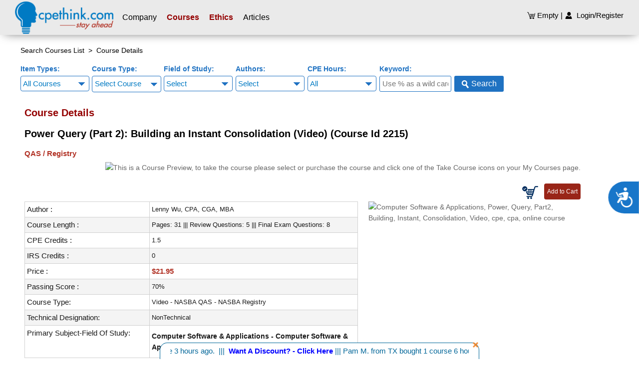

--- FILE ---
content_type: text/html; charset=windows-1252
request_url: https://www.cpethink.com/course/power-query-part2-building-an-instant-consolidation-video
body_size: 24146
content:
<!DOCTYPE html>
<html lang="en">
<head><meta http-equiv="Content-Type" content="text/html; charset=utf-8">
	<script type="text/javascript">
		var dataLayer = [];
		</script>

	<!-- Google Tag Manager -->
<script>(function(w,d,s,l,i){w[l]=w[l]||[];w[l].push({'gtm.start':
new Date().getTime(),event:'gtm.js'});var f=d.getElementsByTagName(s)[0],
j=d.createElement(s),dl=l!='dataLayer'?'&l='+l:'';j.async=true;j.src=
'https://www.googletagmanager.com/gtm.js?id='+i+dl;f.parentNode.insertBefore(j,f);
})(window,document,'script','dataLayer','GTM-WN3DW9N');</script>
<!-- End Google Tag Manager -->
<!-- Microsoft UET Tag -->
<script>(function(w,d,t,r,u){var f,n,i;w[u]=w[u]||[],f=function(){var o={ti:"5318116", enableAutoSpaTracking: true};o.q=w[u],w[u]=new UET(o),w[u].push("pageLoad")},n=d.createElement(t),n.src=r,n.async=1,n.onload=n.onreadystatechange=function(){var s=this.readyState;s&&s!=="loaded"&&s!=="complete"||(f(),n.onload=n.onreadystatechange=null)},i=d.getElementsByTagName(t)[0],i.parentNode.insertBefore(n,i)})(window,document,"script","//bat.bing.com/bat.js","uetq");</script>
<!-- End Microsoft UET Tag -->	<title>Power Query : Building Instant Consolidation | CPE Think</title>
	<meta name="keywords" content="Computer Software & Applications, Power, Query, Part2, Building, Instant, Consolidation, Video, cpe, cpa, online course" />
	<meta name="description" content="Advance your Power Query skills with instant consolidation techniques. Earn Video CPE credits and enhance your data analysis capabilities. Enroll now!" />
	<meta http-equiv="cache-control" content="no-cache"> <!-- tells browser not to cache --> 
	<meta http-equiv="expires" content="0"> <!-- says that the cache expires 'now' --> 
	<meta http-equiv="pragma" content="no-cache course-details.php"> <!-- says not to use cached stuff, if there is any -->
	<meta name="viewport" content="width=device-width, initial-scale=1, maximum-scale=2, minimum-scale=1">
	
	
	<meta property="og:url" content="https://www.cpethink.com/course/power-query-part2-building-an-instant-consolidation-video"/> 
	<meta property="og:title" content="Power Query : Building Instant Consolidation | CPE Think"/> 
	<meta property="og:description" content="Advance your Power Query skills with instant consolidation techniques. Earn Video CPE credits and enhance your data analysis capabilities. Enroll now!"/>
	<meta property="og:type" content="website"/>
	<meta property="og:image" content="https://www.cpethink.com/images/cpethink-fb.png"/>
	<meta property="fb:app_id" content="107496342623779"/>

	<meta name="msvalidate.01" content="724110C8A4F2555BEDF653A152B3682B" />
	<meta name="geo.region" content="US-CO" />
	<meta name="geo.placename" content="Evergreen" />
	<meta name="geo.position" content="39.6027;-105.319035" />
	<meta name="ICBM" content="39.6027, -105.319035" />
	
	<link rel="preload" as="image" href="https://www.cpethink.com/images/123.jpg" />

	<link rel="icon" href="https://www.cpethink.com/images/favicon.ico" type="images/x-icon"/>
	<link rel="shortcut icon" href="https://www.cpethink.com/images/favicon.ico" type="images/x-icon"/>
	<link href='https://www.cpethink.com/css/fonts_googleapis.css?v=1.1' rel='stylesheet' type='text/css'>
	<link rel="stylesheet" href="https://www.cpethink.com/css/templatemo_style.css?v=1.2">
<!--	<link rel="canonical" href="" /> -->
        <!-- <link rel="canonical" href="" /> -->

    <link rel="canonical" href="https://www.cpethink.com/course/power-query-part2-building-an-instant-consolidation-video" />

	<script src="https://www.cpethink.com/js/jquery-1.10.2.js?v=1.2"></script>
	<script>
	$(document).ready(function() {
		//alert(location.pathname.substring(location.pathname.lastIndexOf("/") + 1));
		$(".my_cpethink_text").hover(
		  function() {
			$(".submenu_mycourses").show();
		  }, function() {
			$(".submenu_mycourses").hide();
		  }
		);
		$(".submenu_mycourses").hover(
		  function() {
			$(".submenu_mycourses").show();
		  }, function() {
			$(".submenu_mycourses").hide();
		  }
		);
	});

	function load_page_start()
	{
		$("body").prepend("<div class=\"overlay\"></div>");
		
		$(".overlay").css({
			"position": "fixed", 
			"width": $(document).width(), 
			"height": '100%',
			"z-index": 99999,
			"opacity": 0.4,
			"background": 'url("images/ajax-loader.gif") no-repeat scroll center center #ffffff'
		}).fadeTo(0, 0.4);
	}
	</script>
	<script type="text/javascript" src="https://www.cpethink.com/js/jquery.fancybox.js?v=2.1.5"></script>
	<link rel="stylesheet" type="text/css" href="https://www.cpethink.com/css/jquery.fancybox.css?v=2.1.5" media="screen" />

	<script>
	$(document).ready(function(){
		$("#f1").mouseenter(function(){
			$(".fc1").show();
			$(".add1").css('background',' #D2D2D2');
			$(".add2, .add3").css('background',' #fff');
			  $(".fc2, .fc3").hide();
		});
		$("#f2").mouseenter(function(){
			$(".fc2").show();
			$(".add2").css('background',' #D2D2D2');
			$(".add1, .add3").css('background','#fff');
			  $(".fc1, .fc3").hide();
		});
		$("#f3").mouseenter(function(){
			$(".fc3").show();
			$(".add3").css('background',' #D2D2D2');
			$(".add2, .add1").css('background',' #fff');
			  $(".fc1, .fc2").hide();
		});
		$(window).on('scroll', function(){
			if($(window).scrollTop() > 150)
			{
				$('.top_top').fadeIn('slow');
			}
			else
			{
				$('.top_top').fadeOut('slow');
			}
		});
	});


/**Author details popup**/
$(document).ready(function() {
	$('.fancybox').fancybox();
});


/**Author details popup**/

function submit_search(id)
{
	document.getElementById(id).submit();
}

function add_course_pass(value)
{
	$(".confirm_button_class").attr("disabled", true);
	var item_id = $("#item_id_pass").val();
	$.fancybox.close();
	if(value=='yes')
	{
		load_page_start();
		$.post('https://www.cpethink.com/inner_add_product.php?seo_url=power-query-part2-building-an-instant-consolidation-video&item_id='+item_id+"&update_opt",function(data) {
			if(data=='added')
			{
				$( ".overlay" ).remove();
				showSuccess("Item added successfully");
			}
			else if(data=='notAddSub')
			{
				$( ".overlay" ).remove();
				showError("Please remove items from cart before add subscription.");
				return false;
			}
			else if(data=='Exceeds_credit_limit')
			{
				$( ".overlay" ).remove();
				showError("Exceeds credit limit");
				return false;
			}
			else if(data=='added_not')
			{
				$( ".overlay" ).remove();
				showError("You have already purchased this course");
			}
			else if(data=='not')
			{
				$( ".overlay" ).remove();
				showError("Item already added");
			}
			else if(data=='notEnabled')
			{
				$( ".overlay" ).remove();
				showError("You can not add this course.");
			}
			else if(data == 'course_added')
			{
				$( ".overlay" ).remove();
				window.location.href = 'https://www.cpethink.com/my-courses.php?CoursePurchase';
			}
			if(data != 'course_added')
			{
				$.post('https://www.cpethink.com/inner_update_quantity.php?item_id='+item_id,function(data) {
					if(data)
					{
						$("#quantity_count").html(data);
					}
				});
				$.post('https://www.cpethink.com/inner_update_quantity1.php?item_id='+item_id,function(data) {
					if(data)
					{
						$("#mobile_order_card").html(data);
					}
				});
			}
		});
	}
}

function add_course_opt(value)
{
	$(".confirm_button_class").attr("disabled", true);
	var item_id = $("#item_id_opt").val();
	$.fancybox.close();
	if(value=='yes')
	{
		load_page_start();
		$.post('https://www.cpethink.com/inner_add_product.php?seo_url=power-query-part2-building-an-instant-consolidation-video&item_id='+item_id+"&update_opt",function(data) {
			if(data=='added')
			{
				$( ".overlay" ).remove();
				showSuccess("Item added successfully");
			}
			else if(data=='notAddSub')
			{
				$( ".overlay" ).remove();
				showError("Please remove items from cart before add subscription.");
				return false;
			}
			else if(data=='Exceeds_credit_limit')
			{
				$( ".overlay" ).remove();
				showError("Exceeds credit limit");
				return false;
			}
			else if(data=='added_not')
			{
				$( ".overlay" ).remove();
				showError("You have already purchased this course");
			}
			else if(data=='not')
			{
				$( ".overlay" ).remove();
				showError("Item already added");
			}
			else if(data=='notEnabled')
			{
				$( ".overlay" ).remove();
				showError("You can not add this course.");
			}
			else if(data == 'course_added')
			{
				$( ".overlay" ).remove();
				window.location.href = 'https://www.cpethink.com/my-courses.php?CoursePurchase';
			}
			if(data != 'course_added')
			{
				$.post('https://www.cpethink.com/inner_update_quantity.php?item_id='+item_id,function(data) {
					if(data)
					{
						$("#quantity_count").html(data);
					}
				});
				$.post('https://www.cpethink.com/inner_update_quantity1.php?item_id='+item_id,function(data) {
					if(data)
					{
						$("#mobile_order_card").html(data);
					}
				});
			}
		});
	}
	else
	{
		load_page_start();
		$.post('https://www.cpethink.com/inner_add_product.php?seo_url=power-query-part2-building-an-instant-consolidation-video&item_id='+item_id,function(data) {
			if(data=='added')
			{
				$( ".overlay" ).remove();
				showSuccess("Item added successfully");
			}
			else if(data=='notAddSub')
			{
				$( ".overlay" ).remove();
				showError("Please remove items from cart before add subscription.");
				return false;
			}
			else if(data=='Exceeds_credit_limit')
			{
				$( ".overlay" ).remove();
				showError("Exceeds credit limit");
				return false;
			}
			else if(data=='added_not')
			{
				$( ".overlay" ).remove();
				showError("You have already purchased this course");
			}
			else if(data=='not')
			{
				$( ".overlay" ).remove();
				showError("Item already added");
			}
			else if(data=='notEnabled')
			{
				$( ".overlay" ).remove();
				showError("You can not add this course.");
			}
			else if(data == 'course_added')
			{
				$( ".overlay" ).remove();
				window.location.href = 'https://www.cpethink.com/my-courses.php?CoursePurchase';
			}
			if(data != 'course_added')
			{
				$.post('https://www.cpethink.com/inner_update_quantity.php?item_id='+item_id,function(data) {
					if(data)
					{
						$("#quantity_count").html(data);
					}
				});
				$.post('https://www.cpethink.com/inner_update_quantity1.php?item_id='+item_id,function(data) {
					if(data)
					{
						$("#mobile_order_card").html(data);
					}
				});
			}
		});
	}
}

function add_course_confirm(value)
{
	var confirm_required = $("#confirm_required").val();
	var confirm_message = $("#confirm_message").val();
	if(value=='C')
	{
		$(".confirm_button_class").attr("disabled", true);
		$.fancybox.close();
	}
	else if(confirm_required=='Y' && value=='N')
	{
		$(".confirm_button_class").attr("disabled", true);
		$.fancybox.close();
	}
	else
	{
		load_page_start();
		$(".confirm_button_class").attr("disabled", true);
		var item_id = $("#item_id_fancy").val();
		$.fancybox.close();
		$.post('https://www.cpethink.com/inner_add_product.php?seo_url=power-query-part2-building-an-instant-consolidation-video&item_id='+item_id+"&confirm_value="+value+"&confirm_message="+confirm_message,function(data) {
			if(data=='added')
			{
				$( ".overlay" ).remove();
				showSuccess("Item added successfully");
			}
			else if(data=='notAddSub')
			{
				$( ".overlay" ).remove();
				showError("Please remove items from cart before add subscription.");
				return false;
			}
			else if(data=='Exceeds_credit_limit')
			{
				$( ".overlay" ).remove();
				showError("Exceeds credit limit");
				return false;
			}
			else if(data=='added_not')
			{
				$( ".overlay" ).remove();
				showError("You have already purchased this course");
			}
			else if(data=='not')
			{
				$( ".overlay" ).remove();
				showError("Item already added");
			}
			else if(data=='notEnabled')
			{
				$( ".overlay" ).remove();
				showError("You can not add this course.");
			}
			else if(data == 'course_added')
			{
				$( ".overlay" ).remove();
				window.location.href = 'https://www.cpethink.com/my-courses.php?CoursePurchase';
			}
			if(data != 'course_added')
			{
				$.post('https://www.cpethink.com/inner_update_quantity.php?item_id='+item_id,function(data) {
					if(data)
					{
						$("#quantity_count").html(data);
					}
				});
				$.post('https://www.cpethink.com/inner_update_quantity1.php?item_id='+item_id,function(data) {
					if(data)
					{
						$("#mobile_order_card").html(data);
					}
				});
			}
		});
	}
}
function add_item(item_id, cert_state_res, opt_in_popup, confirm_message, confirm_required, buy_now_action)
{
	if(buy_now_action!='yes')
	{
		$(".confirm_button_class").attr("disabled", false);
		$("#pass_date").html(buy_now_action);
		$("#item_id_pass").val(item_id);
		$.fancybox({
			'type': 'inline',
			'href': '#dialogCoursePass',
			closeClick: false, // prevents closing when clicking INSIDE fancybox 
			helpers: { overlay: { closeClick: false } }, // prevents closing when clicking OUTSIDE fancybox
			afterShow: function() {
				$(".fancybox-close").hide(); // hide close button
			}
		});
	}
	else if(confirm_message!='' && confirm_message!='null')
	{
		$("#item_id_fancy").val(item_id);
		$("#confirm_message").val(confirm_message);
		$("#confirm_required").val(confirm_required);
		$(".confirm_button_class").attr("disabled", false);
		$("#confirmContent_text").html(confirm_message);
		$.fancybox({
			'type': 'inline',
			'href': '#confirmContent',
			closeClick: false, // prevents closing when clicking INSIDE fancybox 
			helpers: { overlay: { closeClick: false } }, // prevents closing when clicking OUTSIDE fancybox
			afterShow: function() {
				$(".fancybox-close").hide(); // hide close button
			}
		});
	}
	else if(opt_in_popup=='yes')
	{
		$(".confirm_button_class").attr("disabled", false);
		$("#item_id_opt").val(item_id);
		$.fancybox({
			'type': 'inline',
			'href': '#dialogContent',
			closeClick: false, // prevents closing when clicking INSIDE fancybox 
			helpers: { overlay: { closeClick: false } }, // prevents closing when clicking OUTSIDE fancybox
			afterShow: function() {
				$(".fancybox-close").hide(); // hide close button
			}
		});
	}
	else if(cert_state_res=='yes')
	{
		if(confirm("The state you selected as your CPE Certification State (Florida, Minnesota, Mississippi, Oregon, South Carolina or Tennessee)\n requires QAS sponsors for self-study courses and the course you selected has not yet been updated to a QAS course per NASBAs\n current interpretation of the QAS self-study guidelines.\n\nTherefore the CPE Certification State board of accountancy you selected -MAY- not accept this course for your CPE.\n Please check with your state board to confirm they will accept this course.\n\nClick Ok to continue your purchase or Cancel to cancel this purchase.\n\n"))
		{
			load_page_start();
			$.post('https://www.cpethink.com/inner_add_product.php?seo_url=power-query-part2-building-an-instant-consolidation-video&item_id='+item_id,function(data) {
				if(data=='added')
				{
					$( ".overlay" ).remove();
					showSuccess("Item added successfully");
				}
				else if(data=='notAddSub')
				{
					$( ".overlay" ).remove();
					showError("Please remove items from cart before add subscription.");
					return false;
				}
				else if(data=='Exceeds_credit_limit')
				{
					$( ".overlay" ).remove();
					showError("Exceeds credit limit");
					return false;
				}
				else if(data=='added_not')
				{
					$( ".overlay" ).remove();
					showError("You have already purchased this course");
				}
				else if(data=='not')
				{
					$( ".overlay" ).remove();
					showError("Item already added");
				}
				else if(data=='notEnabled')
				{
					$( ".overlay" ).remove();
					showError("You can not add this course.");
				}
				else if(data == 'course_added')
				{
					$( ".overlay" ).remove();
					window.location.href = 'https://www.cpethink.com/my-courses.php?CoursePurchase';
				}
				if(data != 'course_added')
				{
					$.post('https://www.cpethink.com/inner_update_quantity.php?item_id='+item_id,function(data) {
						if(data)
						{
							$("#quantity_count").html(data);
						}
					});
					$.post('https://www.cpethink.com/inner_update_quantity1.php?item_id='+item_id,function(data) {
						if(data)
						{
							$("#mobile_order_card").html(data);
						}
					});
				}
			});
		}
	}
	else
	{
		load_page_start();
		$.post('https://www.cpethink.com/inner_add_product.php?seo_url=power-query-part2-building-an-instant-consolidation-video&item_id='+item_id,function(data) {
			if(data=='added')
			{
				$( ".overlay" ).remove();
				showSuccess("Item added successfully");
			}
			else if(data=='notAddSub')
			{
				$( ".overlay" ).remove();
				showError("Please remove items from cart before add subscription.");
				return false;
			}
			else if(data=='Exceeds_credit_limit')
			{
				$( ".overlay" ).remove();
				showError("Exceeds credit limit");
				return false;
			}
			else if(data=='added_not')
			{
				$( ".overlay" ).remove();
				showError("You have already purchased this course");
			}
			else if(data=='not')
			{
				$( ".overlay" ).remove();
				showError("Item already added");
			}
			else if(data=='notEnabled')
			{
				$( ".overlay" ).remove();
				showError("You can not add this course.");
			}
			else if(data=='course_added')
			{
				$( ".overlay" ).remove();
				window.location.href = 'https://www.cpethink.com/my-courses.php?CoursePurchase';
			}
			if(data != 'course_added')
			{
				$.post('https://www.cpethink.com/inner_update_quantity.php?item_id='+item_id,function(data) {
					if(data)
					{
						$("#quantity_count").html(data);
					}
				});
				$.post('https://www.cpethink.com/inner_update_quantity1.php?item_id='+item_id,function(data) {
					if(data)
					{
						$("#mobile_order_card").html(data);
					}
				});
			}
		});
	}
}
</script>

<script>
$(document).ready(function() {
	$('body').click(function(e) { 
		$('.left_hand11').hide();
		$('.left_hand22').hide();
		$('.left_hand33').hide();
	});

	$(".show_hide_left").click(function(){
		if( $('.left_for_show_course').length )
		{
			$(".left_couse_none").show();
			$('.left_pannel_div').removeClass('left_for_show_course');
			$('.right_panel_div').removeClass('right_for_show_course');
			$("#show_hide_left").hide();
			$("#show_hide_left1").show();
			$(".blue_leftbar").hide();
		}
		else
		{
			$(".left_couse_none").hide();			
			$("#show_hide_left1").hide();
			$("#show_hide_left").show();
			$('.left_pannel_div').addClass('left_for_show_course');
			$('.right_panel_div').addClass('right_for_show_course');
			$(".blue_leftbar").show();
		}
	});
});

$(function() {
	if($( window ).width()<=640)
	{
		$(".left_couse_none").show();
		$('.left_pannel_div').removeClass('left_for_show_course');
		$('.right_panel_div').removeClass('right_for_show_course');
		$("#show_hide_left").hide();
		$("#show_hide_left1").hide();
		$(".blue_leftbar").hide();
	}
	$('.left_hand1').hover(function() {
		$('.left_hand33').hide();
		$('.left_hand22').hide();
		$('.left_hand11').show();

	}, function() { 
		//$('.left_hand11').hide();
	});

	$('.left_hand2').hover(function() {
		$('.left_hand33').hide();
		$('.left_hand11').hide();
		$('.left_hand22').show();
	}, function() { 
		//$('.left_hand22').hide();
	});

	$('.left_hand3').hover(function() {
		$('.left_hand11').hide();
		$('.left_hand22').hide();
		$('.left_hand33').show();
	}, function() { 
		//$('.left_hand33').hide();
	});
});
</script>

<!-- schema for course details page - start -->
<script type="application/ld+json">
{
"@context": "https://schema.org",
"@type": "WebPage",
"name": "Power Query (Part 2): Building an Instant Consolidation (Video)",
"description": "The course is presented in four parts. 
<br><br>
First, brief introduction to Power Query and discuss reasons it has become very popular in Finance and Accounting:
<ul>
<li>	Consolidate various types of data source files;
<li>	Instant consolidation allows accountants to consolidate files in seconds;
<li>	Facilitate self-service reporting by using Macro and Timeline. 
<li>	No more need to request for ad-hoc reports from report builders!
</ul>
Second part demonstrates 7 intermediate formulas in data transformation with Power Query:
<ul>
<li>	5 Text Formulas
<li>	Date Formula
<li>	Conditional formula
</ul>
Third, we accelerate our learning with 6 advanced functions that dramatically increase our productivity. They relate to: 
<ul>
<li>	How to consolidate files from same sources / file types,
<li>	How to consolidate files from different sources / file types,
<li>	How to fill gaps in rows,
<li>	How to SUM without using Pivot Table,
<li>	How to filter rows using a changing value, and
<li>	How to quickly change folder?
</ul>
Last, the course culminates through introducing the concept of “Instant Consolidation” and “Self-service Reporting”, and teaches the expert level of automating the whole data refresh cycle through controlled period selection from a Timeline!",
"url": "https://www.cpethink.com/course/power-query-part2-building-an-instant-consolidation-video",
"mainEntity": {
"@type": "Organization",
"name": "Cpethink.com, Ltd.",
"url": "https://www.cpethink.com",
"logo": {
"@type": "ImageObject",
"url": "https://www.cpethink.com/images/logo.png",
"width": 212,
"height": 70
},
"contactPoint": {
"@type": "ContactPoint",
"telephone": "+1-888-273-0273",
"contactType": "Customer Service",
"areaServed": "US",
"availableLanguage": ["English"]
},
"sameAs": [
"https://www.facebook.com/cpethink",
"https://www.linkedin.com/company/cpethink"
],
"foundingDate": "2004-11-01",
"address": {
"@type": "PostalAddress",
"streetAddress": "27854 Yule Circle",
"addressLocality": "Evergreen",
"addressRegion": "CO",
"postalCode": "80439",
"addressCountry": "US"
}
}
}
</script><script type="application/ld+json">
    		[{
			      "@context": "https://schema.org",
			      "@type": "BreadcrumbList",
			      "itemListElement": [{
				"@type": "ListItem",
				"position": 1,
				"name": "Home Page",
				"item": "https://www.cpethink.com/"
			      },{
				"@type": "ListItem",
				"position": 2,
				"name": "Excel Courses for Accountants | Excel CPE Courses for CPAs",
				"item": "https://www.cpethink.com/excel-cpa-courses"
			      },{
				"@type": "ListItem",
				"position": 3,
				"name": "Power Query (Part 2): Building an Instant Consolidation (Video)",
				"item": "https://www.cpethink.com/course/power-query-part2-building-an-instant-consolidation-video"
			      }]
			    },{
				      "@context": "https://schema.org",
				      "@type": "BreadcrumbList",
				      "itemListElement": [{
					"@type": "ListItem",
					"position": 1,
					"name": "Home Page",
					"item": "https://www.cpethink.com/"
				      },{
					"@type": "ListItem",
					"position": 2,
					"name": "Computer Software & Applications CPE Courses for CPAs",
					"item": "https://www.cpethink.com/computer-software-and-applications-cpe-courses"
				      },{
					"@type": "ListItem",
					"position": 3,
					"name": "Power Query (Part 2): Building an Instant Consolidation (Video)",
					"item": "https://www.cpethink.com/coursepower-query-part2-building-an-instant-consolidation-video"
				      }]
				    }]
		</script><script type="application/ld+json">
		{
		"@context": "https://schema.org/",
		"@type": "Course",
		"name": "Power Query (Part 2): Building an Instant Consolidation (Video) (Course Id 2215)",
		"description": "Advance your Power Query skills with instant consolidation techniques.",
		"url": "https://www.cpethink.com/course/power-query-part2-building-an-instant-consolidation-video","image": "https://www.cpethink.com/item_images/power-query-part2-building-an-instant-consolidation-video.webp","provider": {
		"@type": "Organization",
		"name": "Cpethink",
		"url": "https://www.cpethink.com"
		},
		"offers": {
		"@type": "Offer",
		"priceValidUntil": "2026-10-24",
		"priceCurrency": "USD",
		"price": "21.95",
		"availability": "InStock",
		"category": "paid"
		},
		"hasCourseInstance": {
		"@type": "CourseInstance",
		"courseMode": "Online",
		"location": {
		"@type": "VirtualLocation",
		"name": "Online"
		},
		"courseSchedule": {
		"@type": "Schedule",
		"startDate": "2024-01-15", "endDate": "2045-12-31",
		"repeatFrequency": "Daily",
		"repeatCount": 1,
		"duration": "PT1.5H"
		},
		"instructor": {
		"@type": "Person",
		"name": "Lenny Wu",
		"description": "CPA, CGA, MBA"}
		}
		}
		</script><!-- schema for course details page - end -->

<!-- Trustpilot TrustBox script -->
<script type="text/javascript" src="//widget.trustpilot.com/bootstrap/v5/tp.widget.bootstrap.min.js" async></script>
<!-- End Trustpilot TrustBox script -->
<script type="text/javascript">!function(e,t,n){function a(){var e=t.getElementsByTagName("script")[0],n=t.createElement("script");n.type="text/javascript",n.async=!0,n.src="https://beacon-v2.helpscout.net",e.parentNode.insertBefore(n,e)}if(e.Beacon=n=function(t,n,a){e.Beacon.readyQueue.push({method:t,options:n,data:a})},n.readyQueue=[],"complete"===t.readyState)return a();e.attachEvent?e.attachEvent("onload",a):e.addEventListener("load",a,!1)}(window,document,window.Beacon||function(){});
</script>
<script type="text/javascript">window.Beacon('init', '8847ae93-46c4-47d7-8e80-48b4658727a6')</script>


</head>
<!-- Header Start -->
<body>
	<!-- Google Tag Manager (noscript) -->
<noscript><iframe src="https://www.googletagmanager.com/ns.html?id=GTM-WN3DW9N"
height="0" width="0" style="display:none;visibility:hidden"></iframe></noscript>
<!-- End Google Tag Manager (noscript) -->	<div id="page">
		<div class="header">
			<a href="#menu"></a>
			<img src="https://www.cpethink.com/images/logo.png" height="50" alt="Home" onclick="location.href='https://www.cpethink.com/index.php';"  title="Home" class="cursor_pointer">
		</div>
		<a href="https://www.cpethink.com/checkout.php" title="Shopping Cart">
			<div class="shopping"></div>
			<div id="mobile_order_card">
				0			</div>
		</a>

		

		<nav id="menu">
			<ul>
				<li><a href="https://www.cpethink.com/index.php" title="Company" > Company</a><ul><li><a title="Our Company" href="javascript:void(0)" style="padding: 10px 10px 10px 10px;cursor: unset;">Our Company</a></li><li><a href="https://www.cpethink.com/index.php" title="Cpethink.com Home" >Home</a></li><li><a href="https://www.cpethink.com/about-us" title="About our CPE company and what we do" >About Us</a></li><li><a href="https://www.bbb.org/us/co/evergreen/profile/continuing-education/cpethinkcom-ltd-1296-90114693" title="BBB Accreditation"  target="_blank">BBB Accreditation</a></li><li><a href="https://www.cpethink.com/terms-of-use" title="Terms to use Cpethink.com and its content" >Terms of Use</a></li><li><a href="https://www.cpethink.com/privacy" title="Cpethink.com Privacy Policy" >Privacy</a></li><li><a href="https://www.cpethink.com/cookies" title="Cookie Policy" >Cookies</a></li><li><a href="https://www.cpethink.com/disclaimers" title="Our different disclaimers" >Disclaimers</a></li><li><a href="https://www.cpethink.com/group-cpe" title="CPE for Groups and Firms" >Group, Bulk, Wholesale</a></li><li><a href="https://www.cpethink.com/unlimited-cpe-for-cpas" title="Unlimited CPE Subscriptions" >Subscriptions</a></li><li><a title="Support" href="javascript:void(0)" style="padding: 10px 10px 10px 10px;cursor: unset;">Support</a></li><li><a href="mailto:service@cpethink.com?subject=EmailSupport..." title="Email Us" >Email Us</a></li><li><a href="https://www.cpethink.com/faqs" title="FAQs" >Frequently Asked Questions</a></li><li><a href="https://www.cpethink.com/how-to-use" title="How To Videos" >How To Videos</a></li><li><a href="https://www.cpethink.com/contact-us" title="Contact Us" >Contact Us</a></li><li><a href="https://www.cpethink.com/contact-us" title="Call Us" >888-273-0273</a></li><li><a href="https://www.cpethink.com/login.php" title="Change your password - you must be logged in" >Password Change</a></li><li><a href="https://www.cpethink.com/login.php" title="Request a Password Reset" >Password Reset</a></li><li><a href="https://www.cpethink.com/login.php" title="Login to Cpethink.com" >Login</a></li><li><a href="https://www.cpethink.com/cpe-reviews" title="List of our online Reviews"  target="_blank">Reviews</a></li><li><a href="https://www.cpethink.com/returns-refunds" title="Refund Policy and How To Get A Refund" >Refunds</a></li><li><a title="NASBA - IRS - BoAs" href="javascript:void(0)" style="padding: 10px 10px 10px 10px;cursor: unset;">NASBA - IRS - BoAs</a></li><li><a href="https://www.nasbaregistry.org/cpe-requirements" title="State CPE Requirements"  target="_blank">State CPE Requirements</a></li><li><a href="https://www.nasbaregistry.org/the-standards" title="The Standards for Continuing Professional Education (CPE)"  target="_blank">NASBA CPE Standards - 2024</a></li><li><a href="https://cdn.asp.events/CLIENT_NASBA_287596D2_5056_B733_49DFF69B632BDF66/sites/nasba-registry-composer-2/media/Documents/2024-standards-fos/2024-Fields-of-Study-Document.pdf" title="NASBA Fields of Study"  target="_blank">NASBA Fields of Study</a></li><li><a href="https://www.cpethink.com/nasba-cpe-tracker" title="NASBA CPE Tracker & Audit Service" >NASBA CPE Tracker & Audit Service</a></li><li><a href="https://www.cpethink.com/#joinus" title="NASBA Sponsor Id is 108299" >NASBA Id - 108299</a></li><li><a href="https://www.cpethink.com/#joinus" title="IRS Sponsor Id is 1SXC8" >IRS Id - 1SXC8</a></li><li><a href="https://www.irs.gov/tax-professionals/continuing-education-for-tax-professionals" title="Links to IRS CE Information"  target="_blank">IRS CE Information</a></li><li><a href="https://www.cpethink.com/#joinus" title="Click to see State BoA Ids" >State Board Ids</a></li></ul></li><li><a href="https://www.cpethink.com/search-courses-list.php" title="Courses" > <span class="red_site_color"><strong>Courses</strong></span></a><ul><li><a title="Course Types" href="javascript:void(0)" style="padding: 10px 10px 10px 10px;cursor: unset;">Course Types</a></li><li><a href="https://www.cpethink.com/search-courses-list.php" title="All CPE Courses" >All Courses</a></li><li><a href="https://www.cpethink.com/search-courses-new.php" title="New CPE Courses" >New Courses</a></li><li><a href="https://www.cpethink.com/search-courses-updated.php" title="Updated CPE Courses" >Updated Courses</a></li><li><a href="https://www.cpethink.com/cpe-bundle" title="CPE Bundles Grouped By Topic" >Bundled CPE Courses</a></li><li><a href="https://www.cpethink.com/qas-cpa-courses" title="NASBA QAS Courses" >NASBA QAS</a></li><li><a href="https://www.cpethink.com/search-courses-list.php" title="NASBA Registry Courses" >NASBA Registry</a></li><li><a href="https://www.cpethink.com/nasba-technical-cpe" title="NASBA Technical CPE Courses" >NASBA Technical</a></li><li><a href="https://www.cpethink.com/search-courses-list.php" title="Self Study - Text Courses" >Text</a></li><li><a href="https://www.cpethink.com/video-cpa-courses" title="Self Study - Video Courses" >Video</a></li><li><a href="https://www.cpethink.com/irs-ea-cpe-courses" title="IRS Enrolled Agent Courses" >IRS EAs</a></li><li><a href="https://www.cpethink.com/irs-rp-cpe-courses" title="IRS Return Preparer Courses" >IRS RPs</a></li><li><a href="https://www.cpethink.com/cpa-webinar" title="Webinar CPE Courses" >Webinars</a></li><li><a href="https://www.cpethink.com/weekly-specials" title="Weekly CPE Course Specials" >Weekly Specials</a></li><li><a href="https://www.cpethink.com/free-cpe-courses-for-cpas" title="Free CPE Courses to try out our site"  target="_blank">Free CPE Courses</a></li><li><a href="https://www.cpethink.com/cpe-trial-subscription" title="Free CPE Subscription to try out our site" >Free Trial Subscription (Beta)</a></li><li><a href="https://www.cpethink.com/group-cpe" title="CPE for Groups and Firms" >Group, Bulk, Wholesale</a></li><li><a href="https://www.cpethink.com/unlimited-cpe-for-cpas" title="Unlimited CPE Subscriptions " >CPE Subscriptions</a></li><li><a title="Course Topics" href="javascript:void(0)" style="padding: 10px 10px 10px 10px;cursor: unset;">Course Topics</a></li><li><a href="https://www.cpethink.com/1099" title="IRS Form 1099 and Related Topics" >1099 and Related</a></li><li><a href="https://www.cpethink.com/accounting-cpe-courses" title="Accounting CPE Courses" >Accounting</a></li><li><a href="https://www.cpethink.com/ai-cpe" title="Artificial Intelligence (AI) CPE for CPAs" >Artificial Intelligence (AI)</a></li><li><a href="https://www.cpethink.com/auditing-cpa-courses" title="Auditing CPE Courses" >Auditing</a></li><li><a href="https://www.cpethink.com/governmental-audit-cpe" title="Governmental Auditing CPE Courses" >Auditing (Governmental)</a></li><li><a href="https://www.cpethink.com/cares-act-covid-19" title="CARES Act and COVID-19 CPE Courses and Webinars" >CARES Act and COVID-19</a></li><li><a href="https://www.cpethink.com/cash-flow-cpe" title="Cash Flow CPE Courses for CPAs" >Cash Flow</a></li><li><a href="https://www.cpethink.com/cfo-cpe-for-cpas" title="Chief Financial Officer CPE Courses" >CFO</a></li><li><a href="https://www.cpethink.com/cia-cpe" title="Certified Internal Auditor CPE for CIAs" >CIA</a></li><li><a href="https://www.cpethink.com/computer-software-and-applications-cpe-courses" title="Computer Software and Applications CPE Courses" >Computer Software and Applications</a></li><li><a href="https://www.cpethink.com/cost-accounting-cpe" title="Cost Accounting CPE Courses" >Cost Accounting</a></li><li><a href="https://www.cpethink.com/cryptocurrency-cpe" title="Cryptocurrency CPE Courses for CPAs" >Cryptocurrency</a></li><li><a href="https://www.cpethink.com/divorce-cpe" title="Divorce CPE Courses | CDFA and IDFA CE Courses" >Divorce | CDFA | IDFA</a></li><li><a href="https://www.cpethink.com/estate-taxes-planning" title="Estate Taxes and Planning" >Estate Taxes and Planning</a></li><li><a href="https://www.cpethink.com/excel-cpa-courses" title="Excel CPE Courses" >Excel</a></li><li><a href="https://www.cpethink.com/fasb-cpe-for-cpas" title="Financial Accounting Standards Board CPE Courses" >FASB</a></li><li><a href="https://www.cpethink.com/finance-cpe-courses" title="Finance CPE Courses" >Finance</a></li><li><a href="https://www.cpethink.com/compilation-cpe" title="Financial Statement Compilation CPE Courses" >Financial Statement Compilation</a></li><li><a title="Course Topics" href="javascript:void(0)" style="padding: 10px 10px 10px 10px;cursor: unset;">Course Topics</a></li><li><a href="https://www.cpethink.com/fixed-asset-cpe" title="Fixed Asset CPE Courses For CPAs" >Fixed Assets</a></li><li><a href="https://www.cpethink.com/fraud-cpa-courses" title="Fraud CPE Courses" >Fraud</a></li><li><a href="https://www.cpethink.com/gaap-cpe-for-cpas" title="Generally Accepted Accounting Principles CPE Courses" >GAAP</a></li><li><a href="https://www.cpethink.com/ifrs-cpe-for-cpas" title="International Financial Reporting Standards CPE Courses" >IFRS</a></li><li><a href="https://www.cpethink.com/iia-cpe" title="Institute of Internal Auditors CPE for CPAs" >IIA</a></li><li><a href="https://www.cpethink.com/lease-accounting-cpe" title="Lease Accounting CPE Courses" >Lease Accounting</a></li><li><a href="https://www.cpethink.com/management-cpe" title="Management CPE Courses" >Management</a></li><li><a href="https://www.cpethink.com/management-services-cpe" title="Management Services CPE Courses" >Management Services</a></li><li><a href="https://www.cpethink.com/marketing-cpa-courses" title="Marketing CPE Courses" >Marketing</a></li><li><a href="https://www.cpethink.com/non-profit-cpe" title="Non Profit and Not For Profit CPE Courses" >Non Profit</a></li><li><a href="https://www.cpethink.com/one-big-beautiful-bill-cpe" title="One Big Beautiful Bill CPE Courses" >One Big Beautiful Bill</a></li><li><a href="https://www.cpethink.com/practice-management-cpa-courses" title="Practice Management CPE Courses" >Practice Management</a></li><li><a href="https://www.cpethink.com/quickbooks-cpe-for-cpas" title="QuickBooks Online and Desktop CPE Courses" >QuickBooks</a></li><li><a href="https://www.cpethink.com/revenue-recognition-cpe-courses" title="The New Revenue Recognition Guidelines and more" >Revenue Recognition</a></li><li><a href="https://www.cpethink.com/specialized-knowledge-cpe-courses" title="Specialized Knowledge CPE Courses" >Specialized Knowledge</a></li><li><a href="https://www.cpethink.com/tax-cuts-and-jobs-act-tcja" title="TCJA - The 2017 Tax Cuts and Jobs Act for the 2018 Tax Year" >Tax Cuts and Jobs Act</a></li><li><a href="https://www.cpethink.com/tax-cpa-courses" title="Tax  CPE Courses" >Taxation</a></li><li><a href="https://www.cpethink.com/federal-tax-changes-cpe" title="Federal Tax Law Changes" >Tax Law Changes</a></li><li><a href="https://www.cpethink.com/yellow-book-auditing" title="Yellow Book CPE Courses" >Yellow Book</a></li></ul></li><li><a href="https://www.cpethink.com/cpa-cpe-ethics" title="Ethics" ><span class="red_site_color"><strong>Ethics</strong></span></a><li><a href="https://www.cpethink.com/yellow-book-auditing" title="Yellow Book CPE Courses" >Yellow Book</a></li><ul><li><a title="Ethics Lists" href="javascript:void(0)" style="padding: 10px 10px 10px 10px;cursor: unset;">Ethics Lists</a></li><li><a href="https://www.cpethink.com/cpa-cpe-ethics" title="All CPE Ethics Courses" >All Ethics</a></li><li><a href="https://www.cpethink.com/cpe-ethics-by-state" title="All Ethics in Alpha / State Order" ><span class="red_site_color">Ethics By State</span></a></li><li><a href="https://www.cpethink.com/irs-ethics-courses" title="All IRS Ethics Courses" >IRS Ethics</a></li><li><a href="https://www.cpethink.com/irs-ea-ethics-courses" title="IRS EA Ethics CPE Courses" >IRS EA Ethics</a></li><li><a href="https://www.cpethink.com/aicpa-based-cpa-ethics" title="AICPA Based CPE Ethics Courses" >AICPA Ethics</a></li><li><a href="https://www.cpethink.com/generic-cpe-ethics" title="If its not in any of the above it is in this list" >Generic Ethics</a></li><li><a href="https://www.cpethink.com/regulatory-cpe-ethics" title="All Regulatory Ethics CPE Courses" >Regulatory Ethics</a></li><li><a href="https://www.cpethink.com/behavorial-cpe-ethics" title="All Behavioral Ethics CPE Courses" >Behavioral Ethics</a></li><li><a title="State Ethics" href="javascript:void(0)" style="padding: 10px 10px 10px 10px;cursor: unset;">State Ethics</a></li><li><a href="https://www.cpethink.com/alabama-ethics-cpe" title="Alabama CPE for CPAs" >Alabama</a></li><li><a href="https://www.cpethink.com/course/alaska-ethics-for-alaska-cpas" title="Alaska CPE for CPAs" >Alaska</a></li><li><a href="https://www.cpethink.com/arizona-cpa-ethics" title="Arizona Ethics Courses" >Arizona</a></li><li><a href="https://www.cpethink.com/california-cpa-ethics" title="California CPE Ethics Courses" >California</a></li><li><a href="https://www.cpethink.com/colorado-cpa-ethics" title="Colorado CPE Ethics Courses" >Colorado</a></li><li><a href="https://www.cpethink.com/connecticut-cpe-ethics" title="Connecticut CPE for CPAs" >Connecticut</a></li><li><a href="https://www.cpethink.com/florida-cpa-ethics" title="Florida CPE Ethics Courses" >Florida</a></li><li><a href="https://www.cpethink.com/georgia-cpe-ethics" title="Georgia CPE for CPAs" >Georgia</a></li><li><a href="https://www.cpethink.com/idaho-cpe-ethics" title="Idaho CPE for CPAs" >Idaho</a></li><li><a href="https://www.cpethink.com/illinois-cpe" title="Illinois CPE for CPAs" >Illinois</a></li><li><a href="https://www.cpethink.com/indiana-ethics-cpe" title="Indiana CPE for CPAs" >Indiana</a></li><li><a href="https://www.cpethink.com/iowa-ethics-cpe" title="Iowa CPE for CPAs" >Iowa</a></li><li><a href="https://www.cpethink.com/kansas-ethics-cpe" title="Kansas CPE for CPAs" >Kansas</a></li><li><a href="https://www.cpethink.com/course/kentucky-kentucky-professional-ethics" title="Kentucky CPE for CPAs" >Kentucky</a></li><li><a href="https://www.cpethink.com/maryland-cpe-ethics" title="Maryland CPE for CPAs" >Maryland</a></li><li><a href="https://www.cpethink.com/massachusetts-cpe-ethics" title="Massachusetts CPE for CPAs" >Massachusetts</a></li><li><a href="https://www.cpethink.com/course/michigan-michigan-professional-ethics" title="Michigan CPE for CPAs" >Michigan</a></li><li><a href="https://www.cpethink.com/missouri-ethics-cpe" title="Missouri CPE for CPAs" >Missouri</a></li><li><a href="https://www.cpethink.com/course/mississippi-professional-ethics-mississippi-cpas" title="Mississippi CPE Ethics Course" >Mississippi</a></li><li><a title="State Ethics" href="javascript:void(0)" style="padding: 10px 10px 10px 10px;cursor: unset;">State Ethics</a></li><li><a href="https://www.cpethink.com/course/montana-professional-ethics-for-montana-cpas" title="Montana CPE for CPAs" >Montana</a></li><li><a href="https://www.cpethink.com/nebraska-ethics-cpe" title="Nebraska CPE for CPAs" >Nebraska</a></li><li><a href="https://www.cpethink.com/nevada-cpa-ethics" title="Nevada CPE Ethics Courses" >Nevada</a></li><li><a href="https://www.cpethink.com/new-hampshire-ethics-cpe" title="New Hampshire CPE for CPAs" >New Hampshire</a></li><li><a href="https://www.cpethink.com/new-york-cpa-ethics" title="New York CPE Ethics Courses" >New York</a></li><li><a href="https://www.cpethink.com/north-carolina-cpa-ethics" title="North Carolina CPE Ethics Courses" >North Carolina</a></li><li><a href="https://www.cpethink.com/ohio-cpa-ethics" title="Ohio CPE Ethics Courses" >Ohio</a></li><li><a href="https://www.cpethink.com/oregon-cpa-ethics" title="Oregon CPE Ethics Courses" >Oregon</a></li><li><a href="https://www.cpethink.com/pennsylvania-ethics-cpe" title="Pennsylvania CPE for CPAs" >Pennsylvania</a></li><li><a href="https://www.cpethink.com/south-carolina-cpa-ethics" title="South Carolina CPE Ethics Courses" >South Carolina</a></li><li><a href="https://www.cpethink.com/texas-cpa-ethics" title="Texas CPE Ethics Courses" >Texas</a></li><li><a href="https://www.cpethink.com/utah-cpe-ethics" title="Utah CPE for CPAs" >Utah</a></li><li><a href="https://www.cpethink.com/vermont-ethics-cpe" title="Vermont CPE for CPAs" >Vermont</a></li><li><a href="https://www.cpethink.com/virginia-ethics-cpe" title="Virginia Ethics Courses" >Virginia</a></li><li><a href="https://www.cpethink.com/washington-cpa-ethics" title="Washington CPE Ethics Courses" >Washington</a></li><li><a href="https://www.cpethink.com/west-virginia-cpa-ethics" title="West Virginia CPE Ethics Courses" >West Virginia</a></li><li><a href="https://www.cpethink.com/wisconsin-ethics-cpe" title="Wisconsin CPE for CPAs" >Wisconsin</a></li><li><a href="https://www.cpethink.com/wyoming-cpe-ethics" title="Wyoming CPE Ethics Course" >Wyoming</a></li></ul></li><li><a href="javascript:void(0)" title="Articles on CPE for CPAs" > Articles</a><ul><li><a title="CPE Articles" href="javascript:void(0)" style="padding: 10px 10px 10px 10px;cursor: unset;">CPE Articles</a></li><li><a href="https://www.cpethink.com/cpa-cpe-courses" title="CPE Courses for CPAs" >CPA CPE Courses</a></li><li><a href="https://www.cpethink.com/cpa-cpe-credits" title="CPA CPE Credits" >CPA CPE Credits</a></li><li><a href="https://www.cpethink.com/cpe-credits-for-cpas" title="CPE Credits for CPAs" >CPE Credits for CPAs</a></li><li><a href="https://www.cpethink.com/cpa-cpe-ethics" title="Ethics CPE Courses for CPAs" >CPA CPE Ethics</a></li><li><a href="https://www.cpethink.com/cpa-cpe-free" title="Free CPE for CPAs" >CPA CPE Free</a></li><li><a href="https://www.cpethink.com/cpa-cpe-hours" title="CPE Course Hours for CPAs" >CPA CPE Hours</a></li><li><a href="https://www.cpethink.com/cpa-cpe-online" title="Online CPE Courses for CPAs Everywhere" >CPA CPE Online</a></li><li><a href="https://www.cpethink.com/cpa-cpe-requirements" title="CPE Requirements for CPAs" >CPA CPE Requirements</a></li><li><a href="https://www.cpethink.com/cpa-cpe-self-study" title="Self-Study CPE Courses for CPAs" >CPA CPE Self-Study</a></li><li><a href="https://www.cpethink.com/cpa-cpe-subscription" title="CPE Subscriptions for CPAs" >CPA CPE Subscriptions</a></li><li><a href="https://www.cpethink.com/cpa-cpe-unlimited" title="Unlimited CPE Courses for CPAs" >CPA CPE Unlimited</a></li><li><a href="https://www.cpethink.com/surgent-vs-cpethink" title="Compare Surgent and Cpethink" >Surgent vs Cpethink</a></li><li><a href="https://www.cpethink.com/cpaacademy-vs-cpethink" title="Compare CPAacademy and CPEThink" >CPAacademy vs. CPEThink</a></li><li><a href="https://www.cpethink.com/aicpa-cima-vs-cpethink" title="Compare AICPA-CIMA and Cpethink" >AICPA-CIMA vs. Cpethink</a></li><li><a href="https://www.cpethink.com/checkpointlearning-vs-cpethink" title="Compare Checkpoint Learning and Cpethink" >Checkpoint Learning vs. Cpethink</a></li><li><a href="https://www.cpethink.com/cpecredit-vs-cpethink" title="Compare CPE Credit and Cpethink" >CPE Credit vs. CPEThink</a></li><li><a href="https://www.cpethink.com/cpaselfstudy-vs-cpethink" title="Compare CPA SelfStudy and Cpethink" >CPA SelfStudy vs. CPEThink</a></li><li><a href="https://www.cpethink.com/western-cpe-vs-cpethink" title="Compare Western CPE and Cpethink" >Western CPE vs. CPEThink</a></li><li><a href="https://www.cpethink.com/cpeonline-vs-cpethink" title="Compare CPE Online and Cpethink" >CPE Online vs. Cpethink</a></li><li><a href="https://www.cpethink.com/cpestore-vs-cpethink" title="Compare CPE Store and Cpethink" >CPE Store vs. Cpethink</a></li><li><a title="CPE Articles" href="javascript:void(0)" style="padding: 10px 10px 10px 10px;cursor: unset;">CPE Articles</a></li><li><a href="https://www.cpethink.com/aicpa-cpe" title="AICPA CPE for CPAs" >AICPA CPE</a></li><li><a href="https://www.cpethink.com/audit-cpe" title="Audit CPE for CPAs" >Audit CPE</a></li><li><a href="https://www.cpethink.com/cpe-course" title="How to get the most out of a CPE course" >CPE Course</a></li><li><a href="https://www.cpethink.com/cpe-credits-for-cpas" title="Tons of CPE for CPAs" >CPE Credits for CPAs</a></li><li><a href="https://www.cpethink.com/cpe-hours" title="CPE Credit Hours Requirment" >CPE Hours</a></li><li><a href="https://www.cpethink.com/cpe-login" title="Login to get CPE for CPAs" >CPE Login</a></li><li><a href="https://www.cpethink.com/cpe-master" title="Become a CPE Master" >CPE Master</a></li><li><a href="https://www.cpethink.com/cpe-network" title="What does your CPE Network look like?" >CPE Network</a></li><li><a href="https://www.cpethink.com/cpe-tracker" title="Tracking your CPE Credits" >CPE Tracker</a></li><li><a href="https://www.cpethink.com/excel-cpe-courses" title="Excel CPE Courses for CPAs" >Excel CPE Courses</a></li><li><a href="https://www.cpethink.com/free-cpe" title="Look here for Free CPE Courses" >Free CPE</a></li><li><a href="https://www.cpethink.com/irs-cpe" title="IRS CPE for CPAs" >IRS CPE</a></li><li><a href="https://www.cpethink.com/nasba-cpe" title="NASBA CPE for CPAs" >NASBA CPE</a></li><li><a href="https://www.cpethink.com/cpe-becker" title="How does Cpethink compare to Becker CPE?" >Becker CPE</a></li><li><a href="https://www.cpethink.com/cpe-depot" title="How does Cpethink compare to CPE Depot?" >CPE Depot</a></li><li><a href="https://www.cpethink.com/wolters-kluwer-vs-cpethink" title="How does Cpethink compare to Wolters Kluwer CPE?" >Wolters Kluwer vs. Cpethink</a></li><li><a href="https://www.cpethink.com/furthered-vs-cpethink" title="How does Cpethink compare to Further Ed CPE?" >Further Ed vs. Cpethink</a></li><li><a href="https://www.cpethink.com/mypescpe-vs-cpethink" title="How does Cpethink compare to PES CPE?" >PES CPE vs. Cpethink</a></li><li><a href="https://www.cpethink.com/americancpe-vs-cpethink" title="How does Cpethink compare to American CPE?" >American CPE vs. Cpethink</a></li><li><a title="State CPE" href="javascript:void(0)" style="padding: 10px 10px 10px 10px;cursor: unset;">State CPE</a></li><li><a href="https://www.cpethink.com/arizona-cpe" title="Arizona CPE for CPAs" >Arizona CPE</a></li><li><a href="https://www.cpethink.com/california-cpe" title="California CPE for CPAs" >California CPE</a></li><li><a href="https://www.cpethink.com/colorado-cpe" title="Colorado CPE for CPAs" >Colorado CPE</a></li><li><a href="https://www.cpethink.com/florida-cpe" title="Florida CPE for CPAs" >Florida CPE</a></li><li><a href="https://www.cpethink.com/georgia-cpe" title="Georgia CPE for CPAs" >Georgia CPE</a></li><li><a href="https://www.cpethink.com/illinois-cpe" title="Illinois CPE for CPAs" >Illinois CPE</a></li><li><a href="https://www.cpethink.com/louisiana-cpe" title="Louisiana CPE for CPAs" >Louisiana CPE</a></li><li><a href="https://www.cpethink.com/michigan-cpe" title="Michigan CPE for CPAs" >Michigan CPE</a></li><li><a href="https://www.cpethink.com/new-jersey-cpe" title="New Jersey CPE for CPAs" >New Jersey CPE</a></li><li><a href="https://www.cpethink.com/new-york-cpe" title="New York CPE for CPAs" >New York CPE</a></li><li><a href="https://www.cpethink.com/north-carolina-cpe" title="North Carolina CPE for CPAs" >North Carolina CPE</a></li><li><a href="https://www.cpethink.com/ohio-cpe" title="Ohio CPE for CPAs" >Ohio CPE</a></li><li><a href="https://www.cpethink.com/oregon-cpe" title="Oregon CPE for CPAs" >Oregon CPE</a></li><li><a href="https://www.cpethink.com/pennsylvania-cpe" title="Pennsylvania CPE for CPAs" >Pennsylvania CPE</a></li><li><a href="https://www.cpethink.com/texas-cpe" title="Texas CPE for CPAs" >Texas CPE</a></li><li><a href="https://www.cpethink.com/virginia-cpe" title="Virginia CPE for CPAs" >Virginia CPE</a></li><li><a href="https://www.cpethink.com/washington-cpe" title="Washington CPE for CPAs" >Washington CPE</a></li></ul></li>
											
								<li><a href="https://www.cpethink.com/login.php" title="Login">Login</a></li>
				<li><a href="https://www.cpethink.com/login.php" title="Register">Register</a></li>
							</ul>
		</nav>
	</div>

	<div  class="noneed_display header_long_property">
		<a href="https://www.cpethink.com/index.php" title="Free Online CPE Courses & Credits - Cpethink.com"><img src="https://www.cpethink.com/images/logo.png" height="65" alt="Home" class="header_margin_top img_logo_main" title="Free Online CPE Courses & Credits - Cpethink.com"></a>
	</div>

	
    <div  class="templatemo_headerwrapper" >
        <div class="templatemo_menu">
            <nav class="navbar navbar-default extra_margin">
                <div class="container-fluid">
                   
                    <div id="top-menu">
                        <div class="collapse navbar-collapse" id="bs-example-navbar-collapse-1">
                            <ul class="nav navbar-nav posti_reltv"><li><a class="menu first" href="https://www.cpethink.com/index.php"  title="Company"><span>Company</span></a><ul class="left_zero"><li><div class="col-md-6 margin_bottom width_150_column header_border_right"><div class="header_title_menu">Our Company</div><div><a href="https://www.cpethink.com/index.php"  title="Cpethink.com Home" >Home</a></div><div><a href="https://www.cpethink.com/about-us"  title="About our CPE company and what we do" >About Us</a></div><div><a href="https://www.bbb.org/us/co/evergreen/profile/continuing-education/cpethinkcom-ltd-1296-90114693" target="_blank" title="BBB Accreditation" >BBB Accreditation</a></div><div><a href="https://www.cpethink.com/terms-of-use"  title="Terms to use Cpethink.com and its content" >Terms of Use</a></div><div><a href="https://www.cpethink.com/privacy"  title="Cpethink.com Privacy Policy" >Privacy</a></div><div><a href="https://www.cpethink.com/cookies"  title="Cookie Policy" >Cookies</a></div><div><a href="https://www.cpethink.com/disclaimers"  title="Our different disclaimers" >Disclaimers</a></div><div><a href="https://www.cpethink.com/group-cpe"  title="CPE for Groups and Firms" >Group, Bulk, Wholesale</a></div><div><a href="https://www.cpethink.com/unlimited-cpe-for-cpas"  title="Unlimited CPE Subscriptions" >Subscriptions</a></div><div style="width:100%;height:15px;"></div></div><div class="col-md-6 margin_bottom width_150_column header_border_right"><div class="header_title_menu">Support</div><div><a href="mailto:service@cpethink.com?subject=EmailSupport..."  title="Email Us" >Email Us</a></div><div><a href="https://www.cpethink.com/faqs"  title="FAQs" >Frequently Asked Questions</a></div><div><a href="https://www.cpethink.com/how-to-use"  title="How To Videos" >How To Videos</a></div><div><a href="https://www.cpethink.com/contact-us"  title="Contact Us" >Contact Us</a></div><div><a href="https://www.cpethink.com/contact-us"  title="Call Us" >888-273-0273</a></div><div><a href="https://www.cpethink.com/login.php"  title="Change your password - you must be logged in" >Password Change</a></div><div><a href="https://www.cpethink.com/login.php"  title="Request a Password Reset" >Password Reset</a></div><div><a href="https://www.cpethink.com/login.php"  title="Login to Cpethink.com" >Login</a></div><div><a href="https://www.cpethink.com/cpe-reviews"  target="_blank" title="List of our online Reviews" >Reviews</a></div><div><a href="https://www.cpethink.com/returns-refunds"  title="Refund Policy and How To Get A Refund" >Refunds</a></div><div style="width:100%;height:15px;"></div></div><div class="col-md-6 margin_bottom width_150_column "><div class="header_title_menu">NASBA - IRS - BoAs</div><div><a href="https://www.nasbaregistry.org/cpe-requirements" target="_blank" title="State CPE Requirements" >State CPE Requirements</a></div><div><a href="https://www.nasbaregistry.org/the-standards" target="_blank" title="The Standards for Continuing Professional Education (CPE)" >NASBA CPE Standards - 2024</a></div><div><a href="https://cdn.asp.events/CLIENT_NASBA_287596D2_5056_B733_49DFF69B632BDF66/sites/nasba-registry-composer-2/media/Documents/2024-standards-fos/2024-Fields-of-Study-Document.pdf" target="_blank" title="NASBA Fields of Study" >NASBA Fields of Study</a></div><div><a href="https://www.cpethink.com/nasba-cpe-tracker"  title="NASBA CPE Tracker & Audit Service" >NASBA CPE Tracker & Audit Service</a></div><div><a href="https://www.cpethink.com/#joinus"  title="NASBA Sponsor Id is 108299" >NASBA Id - 108299</a></div><div><a href="https://www.cpethink.com/#joinus"  title="IRS Sponsor Id is 1SXC8" >IRS Id - 1SXC8</a></div><div><a href="https://www.irs.gov/tax-professionals/continuing-education-for-tax-professionals" target="_blank" title="Links to IRS CE Information" >IRS CE Information</a></div><div><a href="https://www.cpethink.com/#joinus"  title="Click to see State BoA Ids" >State Board Ids</a></div><div style="width:100%;height:15px;"></div></div></li></ul></li><li><a class="menu first" href="https://www.cpethink.com/search-courses-list.php"  title="Courses"><span><span class="red_site_color"><strong>Courses</strong></span></span></a><ul class="left_zero"><li><div class="col-md-6 margin_bottom width_150_column header_border_right"><div class="header_title_menu">Course Types</div><div><a href="https://www.cpethink.com/search-courses-list.php"  title="All CPE Courses" >All Courses</a></div><div><a href="https://www.cpethink.com/search-courses-new.php"  title="New CPE Courses" >New Courses</a></div><div><a href="https://www.cpethink.com/search-courses-updated.php"  title="Updated CPE Courses" >Updated Courses</a></div><div><a href="https://www.cpethink.com/cpe-bundle"  title="CPE Bundles Grouped By Topic" >Bundled CPE Courses</a></div><div><a href="https://www.cpethink.com/qas-cpa-courses"  title="NASBA QAS Courses" >NASBA QAS</a></div><div><a href="https://www.cpethink.com/search-courses-list.php"  title="NASBA Registry Courses" >NASBA Registry</a></div><div><a href="https://www.cpethink.com/nasba-technical-cpe"  title="NASBA Technical CPE Courses" >NASBA Technical</a></div><div><a href="https://www.cpethink.com/search-courses-list.php"  title="Self Study - Text Courses" >Text</a></div><div><a href="https://www.cpethink.com/video-cpa-courses"  title="Self Study - Video Courses" >Video</a></div><div><a href="https://www.cpethink.com/irs-ea-cpe-courses"  title="IRS Enrolled Agent Courses" >IRS EAs</a></div><div><a href="https://www.cpethink.com/irs-rp-cpe-courses"  title="IRS Return Preparer Courses" >IRS RPs</a></div><div><a href="https://www.cpethink.com/cpa-webinar"  title="Webinar CPE Courses" >Webinars</a></div><div><a href="https://www.cpethink.com/weekly-specials"  title="Weekly CPE Course Specials" >Weekly Specials</a></div><div><a href="https://www.cpethink.com/free-cpe-courses-for-cpas"  target="_blank" title="Free CPE Courses to try out our site" >Free CPE Courses</a></div><div><a href="https://www.cpethink.com/cpe-trial-subscription"  title="Free CPE Subscription to try out our site" >Free Trial Subscription (Beta)</a></div><div><a href="https://www.cpethink.com/group-cpe"  title="CPE for Groups and Firms" >Group, Bulk, Wholesale</a></div><div><a href="https://www.cpethink.com/unlimited-cpe-for-cpas"  title="Unlimited CPE Subscriptions " >CPE Subscriptions</a></div><div style="width:100%;height:15px;"></div></div><div class="col-md-6 margin_bottom width_150_column header_border_right"><div class="header_title_menu">Course Topics</div><div><a href="https://www.cpethink.com/1099"  title="IRS Form 1099 and Related Topics" >1099 and Related</a></div><div><a href="https://www.cpethink.com/accounting-cpe-courses"  title="Accounting CPE Courses" >Accounting</a></div><div><a href="https://www.cpethink.com/ai-cpe"  title="Artificial Intelligence (AI) CPE for CPAs" >Artificial Intelligence (AI)</a></div><div><a href="https://www.cpethink.com/auditing-cpa-courses"  title="Auditing CPE Courses" >Auditing</a></div><div><a href="https://www.cpethink.com/governmental-audit-cpe"  title="Governmental Auditing CPE Courses" >Auditing (Governmental)</a></div><div><a href="https://www.cpethink.com/cares-act-covid-19"  title="CARES Act and COVID-19 CPE Courses and Webinars" >CARES Act and COVID-19</a></div><div><a href="https://www.cpethink.com/cash-flow-cpe"  title="Cash Flow CPE Courses for CPAs" >Cash Flow</a></div><div><a href="https://www.cpethink.com/cfo-cpe-for-cpas"  title="Chief Financial Officer CPE Courses" >CFO</a></div><div><a href="https://www.cpethink.com/cia-cpe"  title="Certified Internal Auditor CPE for CIAs" >CIA</a></div><div><a href="https://www.cpethink.com/computer-software-and-applications-cpe-courses"  title="Computer Software and Applications CPE Courses" >Computer Software and Applications</a></div><div><a href="https://www.cpethink.com/cost-accounting-cpe"  title="Cost Accounting CPE Courses" >Cost Accounting</a></div><div><a href="https://www.cpethink.com/cryptocurrency-cpe"  title="Cryptocurrency CPE Courses for CPAs" >Cryptocurrency</a></div><div><a href="https://www.cpethink.com/divorce-cpe"  title="Divorce CPE Courses | CDFA and IDFA CE Courses" >Divorce | CDFA | IDFA</a></div><div><a href="https://www.cpethink.com/estate-taxes-planning"  title="Estate Taxes and Planning" >Estate Taxes and Planning</a></div><div><a href="https://www.cpethink.com/excel-cpa-courses"  title="Excel CPE Courses" >Excel</a></div><div><a href="https://www.cpethink.com/fasb-cpe-for-cpas"  title="Financial Accounting Standards Board CPE Courses" >FASB</a></div><div><a href="https://www.cpethink.com/finance-cpe-courses"  title="Finance CPE Courses" >Finance</a></div><div><a href="https://www.cpethink.com/compilation-cpe"  title="Financial Statement Compilation CPE Courses" >Financial Statement Compilation</a></div><div style="width:100%;height:15px;"></div></div><div class="col-md-6 margin_bottom width_150_column "><div class="header_title_menu">Course Topics</div><div><a href="https://www.cpethink.com/fixed-asset-cpe"  title="Fixed Asset CPE Courses For CPAs" >Fixed Assets</a></div><div><a href="https://www.cpethink.com/fraud-cpa-courses"  title="Fraud CPE Courses" >Fraud</a></div><div><a href="https://www.cpethink.com/gaap-cpe-for-cpas"  title="Generally Accepted Accounting Principles CPE Courses" >GAAP</a></div><div><a href="https://www.cpethink.com/ifrs-cpe-for-cpas"  title="International Financial Reporting Standards CPE Courses" >IFRS</a></div><div><a href="https://www.cpethink.com/iia-cpe"  title="Institute of Internal Auditors CPE for CPAs" >IIA</a></div><div><a href="https://www.cpethink.com/lease-accounting-cpe"  title="Lease Accounting CPE Courses" >Lease Accounting</a></div><div><a href="https://www.cpethink.com/management-cpe"  title="Management CPE Courses" >Management</a></div><div><a href="https://www.cpethink.com/management-services-cpe"  title="Management Services CPE Courses" >Management Services</a></div><div><a href="https://www.cpethink.com/marketing-cpa-courses"  title="Marketing CPE Courses" >Marketing</a></div><div><a href="https://www.cpethink.com/non-profit-cpe"  title="Non Profit and Not For Profit CPE Courses" >Non Profit</a></div><div><a href="https://www.cpethink.com/one-big-beautiful-bill-cpe"  title="One Big Beautiful Bill CPE Courses" >One Big Beautiful Bill</a></div><div><a href="https://www.cpethink.com/practice-management-cpa-courses"  title="Practice Management CPE Courses" >Practice Management</a></div><div><a href="https://www.cpethink.com/quickbooks-cpe-for-cpas"  title="QuickBooks Online and Desktop CPE Courses" >QuickBooks</a></div><div><a href="https://www.cpethink.com/revenue-recognition-cpe-courses"  title="The New Revenue Recognition Guidelines and more" >Revenue Recognition</a></div><div><a href="https://www.cpethink.com/specialized-knowledge-cpe-courses"  title="Specialized Knowledge CPE Courses" >Specialized Knowledge</a></div><div><a href="https://www.cpethink.com/tax-cuts-and-jobs-act-tcja"  title="TCJA - The 2017 Tax Cuts and Jobs Act for the 2018 Tax Year" >Tax Cuts and Jobs Act</a></div><div><a href="https://www.cpethink.com/tax-cpa-courses"  title="Tax  CPE Courses" >Taxation</a></div><div><a href="https://www.cpethink.com/federal-tax-changes-cpe"  title="Federal Tax Law Changes" >Tax Law Changes</a></div><div><a href="https://www.cpethink.com/yellow-book-auditing"  title="Yellow Book CPE Courses" >Yellow Book</a></div><div style="width:100%;height:15px;"></div></div></li></ul></li><li><a class="menu first" href="https://www.cpethink.com/cpa-cpe-ethics"  title="Ethics"><span><span class="red_site_color"><strong>Ethics</strong></span></span></a><ul class="left_zero"><li><div class="col-md-6 margin_bottom width_150_column header_border_right"><div class="header_title_menu">Ethics Lists</div><div><a href="https://www.cpethink.com/cpa-cpe-ethics"  title="All CPE Ethics Courses" >All Ethics</a></div><div><a href="https://www.cpethink.com/cpe-ethics-by-state"  title="All Ethics in Alpha / State Order" ><span class="red_site_color">Ethics By State</span></a></div><div><a href="https://www.cpethink.com/irs-ethics-courses"  title="All IRS Ethics Courses" >IRS Ethics</a></div><div><a href="https://www.cpethink.com/irs-ea-ethics-courses"  title="IRS EA Ethics CPE Courses" >IRS EA Ethics</a></div><div><a href="https://www.cpethink.com/aicpa-based-cpa-ethics"  title="AICPA Based CPE Ethics Courses" >AICPA Ethics</a></div><div><a href="https://www.cpethink.com/generic-cpe-ethics"  title="If its not in any of the above it is in this list" >Generic Ethics</a></div><div><a href="https://www.cpethink.com/regulatory-cpe-ethics"  title="All Regulatory Ethics CPE Courses" >Regulatory Ethics</a></div><div><a href="https://www.cpethink.com/behavorial-cpe-ethics"  title="All Behavioral Ethics CPE Courses" >Behavioral Ethics</a></div><div style="width:100%;height:15px;"></div></div><div class="col-md-6 margin_bottom width_150_column header_border_right"><div class="header_title_menu">State Ethics</div><div><a href="https://www.cpethink.com/alabama-ethics-cpe"  title="Alabama CPE for CPAs" >Alabama</a></div><div><a href="https://www.cpethink.com/course/alaska-ethics-for-alaska-cpas"  title="Alaska CPE for CPAs" >Alaska</a></div><div><a href="https://www.cpethink.com/arizona-cpa-ethics"  title="Arizona Ethics Courses" >Arizona</a></div><div><a href="https://www.cpethink.com/california-cpa-ethics"  title="California CPE Ethics Courses" >California</a></div><div><a href="https://www.cpethink.com/colorado-cpa-ethics"  title="Colorado CPE Ethics Courses" >Colorado</a></div><div><a href="https://www.cpethink.com/connecticut-cpe-ethics"  title="Connecticut CPE for CPAs" >Connecticut</a></div><div><a href="https://www.cpethink.com/florida-cpa-ethics"  title="Florida CPE Ethics Courses" >Florida</a></div><div><a href="https://www.cpethink.com/georgia-cpe-ethics"  title="Georgia CPE for CPAs" >Georgia</a></div><div><a href="https://www.cpethink.com/idaho-cpe-ethics"  title="Idaho CPE for CPAs" >Idaho</a></div><div><a href="https://www.cpethink.com/illinois-cpe"  title="Illinois CPE for CPAs" >Illinois</a></div><div><a href="https://www.cpethink.com/indiana-ethics-cpe"  title="Indiana CPE for CPAs" >Indiana</a></div><div><a href="https://www.cpethink.com/iowa-ethics-cpe"  title="Iowa CPE for CPAs" >Iowa</a></div><div><a href="https://www.cpethink.com/kansas-ethics-cpe"  title="Kansas CPE for CPAs" >Kansas</a></div><div><a href="https://www.cpethink.com/course/kentucky-kentucky-professional-ethics"  title="Kentucky CPE for CPAs" >Kentucky</a></div><div><a href="https://www.cpethink.com/maryland-cpe-ethics"  title="Maryland CPE for CPAs" >Maryland</a></div><div><a href="https://www.cpethink.com/massachusetts-cpe-ethics"  title="Massachusetts CPE for CPAs" >Massachusetts</a></div><div><a href="https://www.cpethink.com/course/michigan-michigan-professional-ethics"  title="Michigan CPE for CPAs" >Michigan</a></div><div><a href="https://www.cpethink.com/missouri-ethics-cpe"  title="Missouri CPE for CPAs" >Missouri</a></div><div><a href="https://www.cpethink.com/course/mississippi-professional-ethics-mississippi-cpas"  title="Mississippi CPE Ethics Course" >Mississippi</a></div><div style="width:100%;height:15px;"></div></div><div class="col-md-6 margin_bottom width_150_column "><div class="header_title_menu">State Ethics</div><div><a href="https://www.cpethink.com/course/montana-professional-ethics-for-montana-cpas"  title="Montana CPE for CPAs" >Montana</a></div><div><a href="https://www.cpethink.com/nebraska-ethics-cpe"  title="Nebraska CPE for CPAs" >Nebraska</a></div><div><a href="https://www.cpethink.com/nevada-cpa-ethics"  title="Nevada CPE Ethics Courses" >Nevada</a></div><div><a href="https://www.cpethink.com/new-hampshire-ethics-cpe"  title="New Hampshire CPE for CPAs" >New Hampshire</a></div><div><a href="https://www.cpethink.com/new-york-cpa-ethics"  title="New York CPE Ethics Courses" >New York</a></div><div><a href="https://www.cpethink.com/north-carolina-cpa-ethics"  title="North Carolina CPE Ethics Courses" >North Carolina</a></div><div><a href="https://www.cpethink.com/ohio-cpa-ethics"  title="Ohio CPE Ethics Courses" >Ohio</a></div><div><a href="https://www.cpethink.com/oregon-cpa-ethics"  title="Oregon CPE Ethics Courses" >Oregon</a></div><div><a href="https://www.cpethink.com/pennsylvania-ethics-cpe"  title="Pennsylvania CPE for CPAs" >Pennsylvania</a></div><div><a href="https://www.cpethink.com/south-carolina-cpa-ethics"  title="South Carolina CPE Ethics Courses" >South Carolina</a></div><div><a href="https://www.cpethink.com/texas-cpa-ethics"  title="Texas CPE Ethics Courses" >Texas</a></div><div><a href="https://www.cpethink.com/utah-cpe-ethics"  title="Utah CPE for CPAs" >Utah</a></div><div><a href="https://www.cpethink.com/vermont-ethics-cpe"  title="Vermont CPE for CPAs" >Vermont</a></div><div><a href="https://www.cpethink.com/virginia-ethics-cpe"  title="Virginia Ethics Courses" >Virginia</a></div><div><a href="https://www.cpethink.com/washington-cpa-ethics"  title="Washington CPE Ethics Courses" >Washington</a></div><div><a href="https://www.cpethink.com/west-virginia-cpa-ethics"  title="West Virginia CPE Ethics Courses" >West Virginia</a></div><div><a href="https://www.cpethink.com/wisconsin-ethics-cpe"  title="Wisconsin CPE for CPAs" >Wisconsin</a></div><div><a href="https://www.cpethink.com/wyoming-cpe-ethics"  title="Wyoming CPE Ethics Course" >Wyoming</a></div><div style="width:100%;height:15px;"></div></div></li></ul></li><li><a class="menu first" href="javascript:void(0)"  title="Articles on CPE for CPAs"><span>Articles</span></a><ul class="left_zero"><li><div class="col-md-6 margin_bottom width_150_column header_border_right"><div class="header_title_menu">CPE Articles</div><div><a href="https://www.cpethink.com/cpa-cpe-courses"  title="CPE Courses for CPAs" >CPA CPE Courses</a></div><div><a href="https://www.cpethink.com/cpa-cpe-credits"  title="CPA CPE Credits" >CPA CPE Credits</a></div><div><a href="https://www.cpethink.com/cpe-credits-for-cpas"  title="CPE Credits for CPAs" >CPE Credits for CPAs</a></div><div><a href="https://www.cpethink.com/cpa-cpe-ethics"  title="Ethics CPE Courses for CPAs" >CPA CPE Ethics</a></div><div><a href="https://www.cpethink.com/cpa-cpe-free"  title="Free CPE for CPAs" >CPA CPE Free</a></div><div><a href="https://www.cpethink.com/cpa-cpe-hours"  title="CPE Course Hours for CPAs" >CPA CPE Hours</a></div><div><a href="https://www.cpethink.com/cpa-cpe-online"  title="Online CPE Courses for CPAs Everywhere" >CPA CPE Online</a></div><div><a href="https://www.cpethink.com/cpa-cpe-requirements"  title="CPE Requirements for CPAs" >CPA CPE Requirements</a></div><div><a href="https://www.cpethink.com/cpa-cpe-self-study"  title="Self-Study CPE Courses for CPAs" >CPA CPE Self-Study</a></div><div><a href="https://www.cpethink.com/cpa-cpe-subscription"  title="CPE Subscriptions for CPAs" >CPA CPE Subscriptions</a></div><div><a href="https://www.cpethink.com/cpa-cpe-unlimited"  title="Unlimited CPE Courses for CPAs" >CPA CPE Unlimited</a></div><div><a href="https://www.cpethink.com/surgent-vs-cpethink"  title="Compare Surgent and Cpethink" >Surgent vs Cpethink</a></div><div><a href="https://www.cpethink.com/cpaacademy-vs-cpethink"  title="Compare CPAacademy and CPEThink" >CPAacademy vs. CPEThink</a></div><div><a href="https://www.cpethink.com/aicpa-cima-vs-cpethink"  title="Compare AICPA-CIMA and Cpethink" >AICPA-CIMA vs. Cpethink</a></div><div><a href="https://www.cpethink.com/checkpointlearning-vs-cpethink"  title="Compare Checkpoint Learning and Cpethink" >Checkpoint Learning vs. Cpethink</a></div><div><a href="https://www.cpethink.com/cpecredit-vs-cpethink"  title="Compare CPE Credit and Cpethink" >CPE Credit vs. CPEThink</a></div><div><a href="https://www.cpethink.com/cpaselfstudy-vs-cpethink"  title="Compare CPA SelfStudy and Cpethink" >CPA SelfStudy vs. CPEThink</a></div><div><a href="https://www.cpethink.com/western-cpe-vs-cpethink"  title="Compare Western CPE and Cpethink" >Western CPE vs. CPEThink</a></div><div><a href="https://www.cpethink.com/cpeonline-vs-cpethink"  title="Compare CPE Online and Cpethink" >CPE Online vs. Cpethink</a></div><div><a href="https://www.cpethink.com/cpestore-vs-cpethink"  title="Compare CPE Store and Cpethink" >CPE Store vs. Cpethink</a></div><div style="width:100%;height:15px;"></div></div><div class="col-md-6 margin_bottom width_150_column header_border_right"><div class="header_title_menu">CPE Articles</div><div><a href="https://www.cpethink.com/aicpa-cpe"  title="AICPA CPE for CPAs" >AICPA CPE</a></div><div><a href="https://www.cpethink.com/audit-cpe"  title="Audit CPE for CPAs" >Audit CPE</a></div><div><a href="https://www.cpethink.com/cpe-course"  title="How to get the most out of a CPE course" >CPE Course</a></div><div><a href="https://www.cpethink.com/cpe-credits-for-cpas"  title="Tons of CPE for CPAs" >CPE Credits for CPAs</a></div><div><a href="https://www.cpethink.com/cpe-hours"  title="CPE Credit Hours Requirment" >CPE Hours</a></div><div><a href="https://www.cpethink.com/cpe-login"  title="Login to get CPE for CPAs" >CPE Login</a></div><div><a href="https://www.cpethink.com/cpe-master"  title="Become a CPE Master" >CPE Master</a></div><div><a href="https://www.cpethink.com/cpe-network"  title="What does your CPE Network look like?" >CPE Network</a></div><div><a href="https://www.cpethink.com/cpe-tracker"  title="Tracking your CPE Credits" >CPE Tracker</a></div><div><a href="https://www.cpethink.com/excel-cpe-courses"  title="Excel CPE Courses for CPAs" >Excel CPE Courses</a></div><div><a href="https://www.cpethink.com/free-cpe"  title="Look here for Free CPE Courses" >Free CPE</a></div><div><a href="https://www.cpethink.com/irs-cpe"  title="IRS CPE for CPAs" >IRS CPE</a></div><div><a href="https://www.cpethink.com/nasba-cpe"  title="NASBA CPE for CPAs" >NASBA CPE</a></div><div><a href="https://www.cpethink.com/cpe-becker"  title="How does Cpethink compare to Becker CPE?" >Becker CPE</a></div><div><a href="https://www.cpethink.com/cpe-depot"  title="How does Cpethink compare to CPE Depot?" >CPE Depot</a></div><div><a href="https://www.cpethink.com/wolters-kluwer-vs-cpethink"  title="How does Cpethink compare to Wolters Kluwer CPE?" >Wolters Kluwer vs. Cpethink</a></div><div><a href="https://www.cpethink.com/furthered-vs-cpethink"  title="How does Cpethink compare to Further Ed CPE?" >Further Ed vs. Cpethink</a></div><div><a href="https://www.cpethink.com/mypescpe-vs-cpethink"  title="How does Cpethink compare to PES CPE?" >PES CPE vs. Cpethink</a></div><div><a href="https://www.cpethink.com/americancpe-vs-cpethink"  title="How does Cpethink compare to American CPE?" >American CPE vs. Cpethink</a></div><div style="width:100%;height:15px;"></div></div><div class="col-md-6 margin_bottom width_150_column "><div class="header_title_menu">State CPE</div><div><a href="https://www.cpethink.com/arizona-cpe"  title="Arizona CPE for CPAs" >Arizona CPE</a></div><div><a href="https://www.cpethink.com/california-cpe"  title="California CPE for CPAs" >California CPE</a></div><div><a href="https://www.cpethink.com/colorado-cpe"  title="Colorado CPE for CPAs" >Colorado CPE</a></div><div><a href="https://www.cpethink.com/florida-cpe"  title="Florida CPE for CPAs" >Florida CPE</a></div><div><a href="https://www.cpethink.com/georgia-cpe"  title="Georgia CPE for CPAs" >Georgia CPE</a></div><div><a href="https://www.cpethink.com/illinois-cpe"  title="Illinois CPE for CPAs" >Illinois CPE</a></div><div><a href="https://www.cpethink.com/louisiana-cpe"  title="Louisiana CPE for CPAs" >Louisiana CPE</a></div><div><a href="https://www.cpethink.com/michigan-cpe"  title="Michigan CPE for CPAs" >Michigan CPE</a></div><div><a href="https://www.cpethink.com/new-jersey-cpe"  title="New Jersey CPE for CPAs" >New Jersey CPE</a></div><div><a href="https://www.cpethink.com/new-york-cpe"  title="New York CPE for CPAs" >New York CPE</a></div><div><a href="https://www.cpethink.com/north-carolina-cpe"  title="North Carolina CPE for CPAs" >North Carolina CPE</a></div><div><a href="https://www.cpethink.com/ohio-cpe"  title="Ohio CPE for CPAs" >Ohio CPE</a></div><div><a href="https://www.cpethink.com/oregon-cpe"  title="Oregon CPE for CPAs" >Oregon CPE</a></div><div><a href="https://www.cpethink.com/pennsylvania-cpe"  title="Pennsylvania CPE for CPAs" >Pennsylvania CPE</a></div><div><a href="https://www.cpethink.com/texas-cpe"  title="Texas CPE for CPAs" >Texas CPE</a></div><div><a href="https://www.cpethink.com/virginia-cpe"  title="Virginia CPE for CPAs" >Virginia CPE</a></div><div><a href="https://www.cpethink.com/washington-cpe"  title="Washington CPE for CPAs" >Washington CPE</a></div><div style="width:100%;height:15px;"></div></div></li></ul></li></ul>                        </div>
                    </div>
                </div>
            </nav>
			<div class="templatemo_socialmedia">
				<div class="for_cart">
					
					
					<a href="https://www.cpethink.com/checkout.php" title="Shopping Cart"><img src="https://www.cpethink.com/images/Shopping-Cart-01-16.png" width="16" height="16" alt="Cart" title="Cart" class="header_margin_top"> <span id="quantity_count">Empty</span></a> |

										<a href="https://www.cpethink.com/login.php" title="Login/Register"><img src="https://www.cpethink.com/images/Windows-8-Login-16.png" width="16" height="16" alt="Login/Register" class="header_margin_top1" title="Login/Register">&nbsp;
					Login/Register</a>
									</div>
			</div>
        </div>
<!-- Header End -->

<style>
.course_details_table_div_left {
    width: 60%;
    float: left; 
    margin-top: 0px;
}

.course_details_table_div_right {
    width: 40%;
    float: left;
    /* text-align: right; */
    margin-left: 0px;
    padding-left: 20px;
}

@media (min-width: 2501px) {
    .course_details_table_div_left {
        width: 80%;
    }
    
    .course_details_table_div_right {
        width: 20%;
    }
}

@media (min-width: 2001px) and (max-width: 2500px) {
    .course_details_table_div_left {
        width: 75%;
    }
    
    .course_details_table_div_right {
        width: 25%;
    }
}

@media (min-width: 1701px) and (max-width: 2000px) {
    .course_details_table_div_left {
        width: 65%;
    }
    
    .course_details_table_div_right {
        width: 35%;
    }
}

@media (min-width: 1401px) and (max-width: 1700px) {
    .course_details_table_div_left {
        width: 70%;
    }
    
    .course_details_table_div_right {
        width: 30%;
    }
}

@media (min-width: 1281px) and (max-width: 1400px) {
    .course_details_table_div_left {
        width: 70%;
    }
    
    .course_details_table_div_right {
        width: 30%;
    }
}

@media (min-width: 1025px) and (max-width: 1280px) {
    .course_details_table_div_left {
        width: 60%;
    }
    
    .course_details_table_div_right {
        width: 40%;
    }
}

/*@media (max-width:1240px) {
    .course_details_table_div_left {
        width: 60%;
    }
    
    .course_details_table_div_right {
        width: 40%;
    }
}

@media (max-width:1400px) {
    .course_details_table_div_left {
        width: 65%;
    }
    
    .course_details_table_div_right {
        width: 35%;
    }
}

@media (max-width:1500px) {
    .course_details_table_div_left {
        width: 65%;
    }
    
    .course_details_table_div_right {
        width: 35%;
    }
}

@media (max-width:1920px) {
    .course_details_table_div_left {
        width: 70%;
    }
    
    .course_details_table_div_right {
        width: 30%;
    }
}%/
</style>

<div class="clear"></div>
<div id="templatemo_service" class="container min_height_min" style="position:relative;">
	<div class="search_header_padding_top3">
		
		<div class="left_link_text">
						<a href="https://www.cpethink.com/search-courses-list.php" class="link1" title="Search Courses List">Search Courses List</a> &nbsp;>&nbsp; Course Details
					</div>
		<div class="clear"></div>

		<div class="common_inner_div_comm search_main_margin" style="margin-top: 0px;">
			<div class="mobile_landscape_header">Use Landscape to see Search/Filter</div>
<span id="search_bar_hide_mobile">
	<form action="" method="POST" id="main_serach_form">
	<div class="search_course_input_div">
		<div class="adv_text">Item Types:</div>
		<div class="special_drop">
			<select name="item_type" id="item_type" class="list_box_advance" tabindex="1" onchange="all_course(this.value)" title="Courses">
				<option data-id="courses" value="">All Courses</option>
				<option data-id="NewCourses" value="NewCourses" >New Courses</option>
				<option data-id="UpdatedCourses" value="UpdatedCourses" >Updated Courses</option>
									<option data-id="courses" value="Bundled Courses" >Bundled Courses</option>
								<option data-id="courses" value="Webinars" >Webinars</option>

				<option data-id="courses" value="Subscriptions" >Subscriptions</option>
										<option data-id="items" value="Credit" >Credit</option>
										<option data-id="items" value="Certificate" >Certificate</option>
										<option data-id="items" value="Books" >Books</option>
										<option data-id="items" value="CD" >CD</option>
										<option data-id="items" value="GiftCard" >Gift Card</option>
							</select>
		</div>
	</div>

	<div class="search_course_input_div" id="course_type_span" style="display: none;">
		<div class="adv_text">Course Type:</div>
		<div class="special_drop" style="overflow: inherit;">

			<input type="hidden" value="" name="course_type" id="course_type">

			<select name="course_type_anth" id="course_type_anth" class="list_box_advance" tabindex="1" onchange="fetch_course()" title="Courses" multiple>
				<option value="QAS Courses" >QAS Courses</option>

				<option value="Text Courses" >Text Courses</option>

				<option value="Video Courses" >Video Courses</option>

				<option value="EA Courses" >EA Courses</option>

				<option value="Return Preparer" >Return Preparer</option>

				<option value="Technical" >Technical</option>

				<option value="FREE CPE Courses" ><b><i>FREE</i> CPE Courses</b></a></option>
			</select>
		</div>
	</div>

		<div class="search_course_input_div1">
		<div class="adv_text">Field of Study:</div>
		<div class="special_drop" id="study_id">
		    <select name="course_study" id="course_study" class="list_box_advance" tabindex="1" onchange="fetch_author_all(this.value)">
				<option value="">Select</option>
				<option value="13">Accounting</option><option value="15">Auditing</option><option value="16">Auditing (Governmental)</option><option value="25">Behavioral Ethics</option><option value="20">Business Law</option><option value="21">Business Management & Organization</option><option value="26">Communications and Marketing</option><option value="44">Computer Software & Applications</option><option value="29">Economics</option><option value="22">Finance</option><option value="23">Management Services</option><option value="35">Personal  Development</option><option value="19">Regulatory Ethics</option><option value="32">Specialized Knowledge</option><option value="34">Taxes</option>			</select>
			<!-- <select name="course_study" id="course_study" class="list_box_advance" tabindex="1" onchange="fetch_author_all(this.value)" title="Courses by Field of Study">
				<option value="" selected>Select</option>
								<option value="" ></option>
							</select> -->
		</div>
	</div>

		<div class="search_course_input_div">
		<div class="adv_text">Authors:</div>
		<div class="special_drop" id="author_id">
		    <select name="course_author" id="course_author" class="list_box_advance" tabindex="1">
				<option value="" selected="selected">Select</option>
				<option value="180717">Adam Lean</option><option value="168104">Andrew Clark</option><option value="189029">Baxter Hines</option><option value="125767">Blair Cook</option><option value="164275">Carolyn Maul</option><option value="157927">Chris Brady</option><option value="117833">Christopher J Demaline</option><option value="178510">Colten Christensen</option><option value="1521">Danny C Santucci</option><option value="167632">David Ringstrom</option><option value="190263">Elan Becker, EA</option><option value="163551">Frank Castillo</option><option value="167557">Frank Agin</option><option value="138">Jae K. Shim</option><option value="178992">Jamie Pratt</option><option value="159073">Jeffrey Paul Borschowa</option><option value="132108">Jeffrey Magee</option><option value="188757">Jennifer Nelson</option><option value="180338">John William Masotti</option><option value="88861">Joseph P Helstrom</option><option value="158691">Kelen Camehl</option><option value="186654">Kim Warren</option><option value="55447">L. Keith Jordan</option><option value="177611">Lenny Wu</option><option value="184336">Mark Wickersham</option><option value="132177">Mary S Schaeffer</option><option value="40959">Michael J Walker</option><option value="183712">Michael James DeBlis III</option><option value="188865">Mike Clark</option><option value="165549">Mitchell Levy</option><option value="72958">Patricia McCarthy</option><option value="5415">Paul Winn</option><option value="188395">Peter Ilas</option><option value="174466">Rita BasuMallick</option><option value="174143">Rob Stephens</option><option value="85722">Robbie Glantz</option><option value="170818">Samuel Fredrick</option><option value="183016">Sefton Boyars</option><option value="174497">seth n greene</option><option value="6911">Steven C Fustolo</option><option value="3425">Tad B Stephens</option><option value="180798">Tom Kirkham</option>				</select>
			<!-- <select name="course_author" id="course_author" class="list_box_advance" tabindex="1" title="Courses by Authors">
				<option value="" selected>Select</option>
								<option value="" ></option>
							</select> -->
		</div>
	</div>
	
	<script>
    var course_study_id = "";
    if( course_study_id != '' ) {
        $("#course_study").val(course_study_id);
    }
    
    var course_author_id = "";
    if( course_author_id != '' ) {
        $("#course_author").val(course_author_id);
    }
    </script>

	<div class="search_course_input_div">
		<div class="adv_text">CPE Hours:</div>
		<div class="special_drop" id="author_id">
			<select name="cpe_hours" id="cpe_hours" class="list_box_advance" tabindex="1" title="CPE Hours">
				<option value="" selected>All</option>
				<option value="1" >1</option>

				<option value="2" >2</option>

				<option value="3" >3</option>

				<option value="4" >4</option>

				<option value="5" >5</option>

				<option value="6" >6</option>

				<option value="7" >7</option>

				<option value="8" >8</option>

				<option value="9" >9</option>

				<option value="10" >10</option>

				<option value="1-4" >1-4</option>

				<option value="4-8" >4-8</option>

				<option value="5-10" >5-10</option>

				<option value="10-20" >10-20</option>

				<option value="20-30" >20-30</option>

				<option value="30+" >30+</option>
			</select>
		</div>
	</div>

	<div class="search_course_input_div2">
		<div class="adv_text" title="Use % as a wild card or leave out for an exact match search.">Keyword:</div>
		<input type="text" name="course_title" id="course_title" class="list_box_advance1" value="" tabindex="1" style="width:100%;" title="Use % as a wild card or leave out for an exact match search." placeholder="Use % as a wild card or leave out for an exact match search.">
	</div>
	
	<div class="search_course_input_div3">
		<button type="button" value="Search" onclick="course_item_serach('course-details');" name="search_advance" id="search_advance" class="all_course two_two all_button_class" tabindex="1" title="Search"><img src="https://www.cpethink.com/images/Search_glass1.png" width="16" height="16" border="0" alt=""> Search</button>
	</div>
	
		
	</form>


<!-- CustomGPT Popup -->
<div style="display:none;">
    <div id="dialogChatAI">
		<div style="text-align:center; overflow: hidden;">
			<div style="margin-bottom:0px;">
			    				<!-- <div id="customgpt_chat">&nbsp;</div>
                <script src="https://cdn.customgpt.ai/js/embed.js" div_id="customgpt_chat" p_id="23442" p_key="47fb42aa5aaf7dfe4a5f95793c8f4487" width="600px" height="400px"></script> -->
			</div>
		</div>
    </div>
</div>
<!-- CustomGPT Popup -->

<style>
.home_search_button_header_new {
    padding: 5px 11px;
    text-align: center;
    font-weight: 400;
    color: #fff;
    background: #1f72c2;
    font-size: 16px;
    border: none;
    border-radius: 5px;
    margin-top: 25px;
}
</style>

<script>
function openChatAI() {
    	$.fancybox({
			'type': 'inline',
			'href': '#dialogChatAI',
			closeClick: false, // prevents closing when clicking INSIDE fancybox 
			helpers: { overlay: { closeClick: false } }, // prevents closing when clicking OUTSIDE fancybox
			afterShow: function() {
				//$(".fancybox-close").hide(); // hide close button
            	
            	$.ajax({
        			type: "POST",
        			url: "https://www.cpethink.com/ajax/ai_search.php",
        			data: { search_page_name: 'power-query-part2-building-an-instant-consolidation-video' },
        			beforeSend: function()
        			{
        			},
        			success: function(response)
        			{
        			}
            	});
			}
		});
}

$(document).ready(function() {
	$(".fancybox").fancybox({
        beforeShow: function() {
            this.wrap.draggable();
        }
    });
    /*var course_study_id = "";
    if( course_study_id != '' ) {
        $("#course_study").val(course_study_id);
    }
    
    var course_author_id = "";
    if( course_author_id != '' ) {
        $("#course_author").val(course_author_id);
    }*/
    
	var item_type_search = $("#item_type").val();
	if(item_type_search=='' || item_type_search=='NewCourses' || item_type_search=='UpdatedCourses')
	{
		$("#course_type_span").show();

				//fetch_course();
			}
});
function all_course(value)
{
	if(value=='' || value=='NewCourses' || value=='UpdatedCourses')
	{
		$("#course_type_span").show();
	}
	else
	{
		//$("#course_type").val('');
		$("#course_type_span").hide();
	}
}
function fetch_course()
{
	var value = $("#course_type").val();
	//alert("value" + value);
	$.post("https://www.cpethink.com/ajax/fetch_study.php?value="+value,function(data){
		//alert(data);
		if(data)
		{
			$("#study_id").html(data);
		}
	});
	$.post("https://www.cpethink.com/ajax/fetch_author.php?value="+value,function(data){
		//alert(data);
		if(data)
		{
			$("#author_id").html(data);
		}
	});
}
function fetch_author_all(value)
{
	var study = $("#course_type").val();
	$.post("https://www.cpethink.com/ajax/fetch_author.php?val="+value+"&study="+study,function(data){
		//alert(data);
		if(data)
		{
			$("#author_id").html(data);
		}
	});
}
function log_activity_change(value)
{
	if(value!='')
	{
		window.location.href=value;
	}
}

function course_item_serach(pageName)
{
	var item_type_search = $("#item_type option:selected").attr('data-id');
	//alert(item_type_search);
	if(item_type_search=='courses')
	{
	    $("#course_content_search").val('1');
	    
		if(pageName=='search-courses-list' || pageName=='content-page')
		{
			if(pageName=='content-page')
			{
				$("#items_show_div").hide();
				$("#courses_show_div").show();
				//$("#course_content_search").val('1');

				var show_search_result_on_same_page = $("#show_search_result_on_same_page").val();
				if(show_search_result_on_same_page=='Y')
				{
					listing_system(1,$("#item_type").val(),$("#course_type").val(),$("#course_title").val(),$("#course_study").val(),$("#course_author").val(),$("#cpe_hours").val(),$("#sort_by_item").val(),$("#page_records").val());

					listing_pilot($("#item_type").val(),$("#course_type").val(),$("#course_title").val(),$("#course_study").val(),$("#course_author").val(),$("#cpe_hours").val());

					listing_webinars($("#item_type").val(),$("#course_type").val(),$("#course_title").val(),$("#course_study").val(),$("#course_author").val(),$("#cpe_hours").val());

					listing_subscriptions($("#item_type").val(),$("#course_type").val(),$("#course_title").val(),$("#course_study").val(),$("#course_author").val(),$("#cpe_hours").val());
				
				}
				else
				{
					$('#main_serach_form').attr('action', 'https://www.cpethink.com/search-courses-list.php');
					document.getElementById("main_serach_form").submit();
				
				}
			}
			else
			{
				listing_system(1,$("#item_type").val(),$("#course_type").val(),$("#course_title").val(),$("#course_study").val(),$("#course_author").val(),$("#cpe_hours").val(),$("#sort_by_item").val(),$("#page_records").val());

				listing_pilot($("#item_type").val(),$("#course_type").val(),$("#course_title").val(),$("#course_study").val(),$("#course_author").val(),$("#cpe_hours").val());

				listing_webinars($("#item_type").val(),$("#course_type").val(),$("#course_title").val(),$("#course_study").val(),$("#course_author").val(),$("#cpe_hours").val());

				listing_subscriptions($("#item_type").val(),$("#course_type").val(),$("#course_title").val(),$("#course_study").val(),$("#course_author").val(),$("#cpe_hours").val());
			}
		}
		else
		{
			$('#main_serach_form').attr('action', 'https://www.cpethink.com/search-courses-list.php');
			document.getElementById("main_serach_form").submit();
		}
	}
	else if(item_type_search=='NewCourses')
	{
	    $("#course_content_search").val('1');
	    $('#main_serach_form').attr('action', 'https://www.cpethink.com/search-courses-new.php');
			document.getElementById("main_serach_form").submit();
	}
	else if(item_type_search=='UpdatedCourses')
	{
	    $("#course_content_search").val('1');
	    $('#main_serach_form').attr('action', 'https://www.cpethink.com/search-courses-updated.php');
			document.getElementById("main_serach_form").submit();
	}
	else
	{
		if(pageName=='products' || pageName=='content-page')
		{
			if(pageName=='content-page')
			{
				$("#courses_show_div").hide();
				$("#items_show_div").show();
			}
			product_listing(1,$("#item_type").val(),$("#course_type").val(),$("#course_title").val(),$("#page_records").val());
		}
		else
		{
			$('#main_serach_form').attr('action', 'https://www.cpethink.com/products.php');
			document.getElementById("main_serach_form").submit();
		}
	}
}
</script>
<script type="text/javascript" src="https://www.cpethink.com/js/jquery.multi-select.js"></script>
<script type="text/javascript">
$(function(){
    $('#course_type_anth').multiSelect();
});
</script><div class="clear"></div>
</span>
			<div class="clear"></div>
		</div>
		<div class="clear"></div>

		<!-- <div class="left_pannel_div left_for_show_course">
						<div class="clear"></div>

		</div> -->

		<div class="right_panel_div right_for_show_course">
		   <div style="float :left;">
			<div class="header_text_text_12">
				Course Details
			</div>
			<div class="header_text_text1" style="line-height: normal;margin: 0px;">
				<h1>Power Query (Part 2): Building an Instant Consolidation (Video) (Course Id 2215)</h1>
			</div>
			<div class="course_details_div_outer">
				<div class="course_details_div_inner">
					QAS&nbsp;/&nbsp;Registry				</div>
				<div class="clear"></div>
			</div>
		</div>
		<div style="float :right;">
		    					        					    <span style="float:right; margin-bottom: 7px;"><a class="tooltip_course fancybox fancybox.ajax" href="https://www.cpethink.com/video_url_link.php?yvi=D3DvJlKq9so&seo_url=power-query-part2-building-an-instant-consolidation-video"><img src="https://img.youtube.com/vi/D3DvJlKq9so/hqdefault.jpg" width="100" border="0" alt="This is a Course Preview, to take the course please select or purchase the course and click one of the Take Course icons on your My Courses page." title="This is a Course Preview, to take the course please select or purchase the course and click one of the Take Course icons on your My Courses page."></a></span>
    					    <br /><br />
					    					    
						<span style="float:right;" id="cour_2236">&nbsp;
						<a href="javascript:void(0)" onclick="add_item('2236','no','no','','N','yes')"><img src="https://www.cpethink.com/images/cart_48.png" width="36" height="36" border="0" alt="Add to Cart" title="Add to Cart"></a>&nbsp;<a href="javascript:void(0)" onclick="add_item('2236','no','no','','N','yes')"><input type="button" value="Add to Cart" onclick="" class="add_to_cart" title="Add to Cart"></a></span>
							</div>
		<div class="clear"></div>
		
		
			<div class="course_details_table_div">
			    <div class="course_details_table_div_left">
        			<table class="table_width_dash width_100">
        				<!-- <tr>
        					<td class="course_details_td">Title :</td>
        					<td style="">Power Query (Part 2): Building an Instant Consolidation (Video)</td>
        				</tr> -->
        				<tr>
        					<td class="course_details_td">Author :</td>
        					<td style=""><a class="fancybox fancybox.ajax link1" href="https://www.cpethink.com/ajax/author_details.php?id=177611&course_id=2215">Lenny  Wu, CPA, CGA, MBA</a></td>
        				</tr>
        				<!-- tr>
        					<td class="course_details_td">Status :</td>
        					<td style=""></td>
        				</tr -->
        				<tr>
        					<td class="course_details_td">Course Length :</td>
        					<td style="">Pages: 31 ||| Review Questions: 5 ||| Final Exam Questions: 8</td>
        				</tr>
        				<tr>
        					<td class="course_details_td">CPE Credits :</td>
        					<td style="">1.5</td>
        				</tr>
        				<tr>
        					<td class="course_details_td">IRS Credits :</td>
        					<td style="">0</td>
        				</tr>
        				<tr>
        					<td class="course_details_td">Price :</td>
        					<td style="color:#b23427;font-size:15px;font-weight:bold;">$21.95</td>
        				</tr>
        				<tr>
        					<td class="course_details_td">Passing Score :</td>
        					<td style="">70%</td>
        				</tr>
        				<tr>
        					<td class="course_details_td">Course Type:</td>
        					<td style="">
        					Video - NASBA QAS - NASBA Registry        					</td>
        				</tr>
        				<tr>
        					<td class="course_details_td">Technical Designation:</td>
        					<td style="">
        					NonTechnical        					</td>
        				</tr>
        				<tr>
        					<td class="course_details_td">Primary Subject-Field Of Study:</td>
        					<td style=""><h2 style="font-weight:bold;font-size: 14px;">Computer Software & Applications - Computer Software & Applications for Course Id 2215</h2></td>
        				</tr>
        			</table>
        		</div>
        		
			    			    <div class="course_details_table_div_right">
			        <img style=" " src="https://www.cpethink.com/item_images/power-query-part2-building-an-instant-consolidation-video.webp?1769068851" aligh="right" border="0" alt="Computer Software & Applications, Power, Query, Part2, Building, Instant, Consolidation, Video, cpe, cpa, online course" />
			        <!-- <img style="width: ; height: ;" src="https://www.cpethink.com/item_images/" aligh="right" border="0" alt="" /> -->
			    </div>
			    			    
			    <div class="clear"></div>
			
			<div style="width: 100%; float: left; margin-top: 5px;">
			<table class="table_width_dash width_100">
				<tr>
					<td class="course_details_td">Overview :</td>
					<td style="">
					    <ul>
	<li data-end="232" data-start="21">
	<p data-end="232" data-start="24"><strong data-end="51" data-start="24">Who is this course for?</strong><br data-end="54" data-start="51" />
	This course is designed for CPAs, accountants, and finance professionals who require Continuing Professional Education (CPE) and have basic knowledge of Excel and Power Query.</p>
	</li>
	<li data-end="476" data-start="234">
	<p data-end="476" data-start="237"><strong data-end="306" data-start="237">What is this course about or what problem does this course solve?</strong><br data-end="309" data-start="306" />
	This course teaches how to build an instant consolidation system using Power Query, solving the challenge of time-consuming data consolidation and ad-hoc reporting.</p>
	</li>
	<li data-end="690" data-start="478">
	<p data-end="690" data-start="481"><strong data-end="532" data-start="481">How can the knowledge from this course be used?</strong><br data-end="535" data-start="532" />
	Learners can use the knowledge to deploy automated data consolidations, build self-service reporting models, and enhance financial reporting efficiency.</p>
	</li>
	<li data-end="902" data-start="692">
	<p data-end="902" data-start="695"><strong data-end="772" data-start="695">Why is this course important to a CPA or Accountant?</strong><br data-end="775" data-start="772" />
	It empowers professionals to streamline data handling processes, improving accuracy and productivity in financial reporting.</p>
	</li>
	<li data-end="1108" data-start="904">
	<p data-end="1108" data-start="907"><strong data-end="950" data-start="907">When is this course relevant or timely?</strong><br data-end="953" data-start="950" />
	This course is timely for professionals handling frequent data consolidations, especially with increasing demands for real-time and automated reporting.</p>
	</li>
	<li data-end="1329" data-start="1110">
	<p data-end="1329" data-start="1113"><strong data-end="1160" data-start="1113">How is a course like this consumed or used?</strong><br data-end="1163" data-start="1160" />
	The course is delivered via video in a self-study format, includes review and final exam questions, and is accessible online with no additional materials required.</p>
	</li>
</ul>
					</td>
				</tr>
				<tr>
					<td class="course_details_td">Description :</td>
					<td style="">
					    <p class="Normal1"><span style="font-size:16px;"><span style="font-family:Times New Roman,Times,serif;"><span style="line-height:115%"><span style="color:black"><span style="line-height:115%">The course is presented in four parts.</span></span></span></span></span></p>

<p class="Normal1"><span style="font-size:16px;"><span style="font-family:Times New Roman,Times,serif;"><span style="line-height:115%"><span style="color:black"><span style="line-height:115%">First, brief introduction to Power Query and discuss reasons it has become very popular in Finance and Accounting:</span></span></span></span></span></p>

<ul>
	<li class="Normal1" style="margin-left:8px"><span style="font-size:16px;"><span style="font-family:Times New Roman,Times,serif;"><span style="line-height:115%"><span style="color:black"><span style="line-height:115%">Consolidate various types of data source files;</span></span></span></span></span></li>
	<li class="Normal1" style="margin-left:8px"><span style="font-size:16px;"><span style="font-family:Times New Roman,Times,serif;"><span style="line-height:115%"><span style="color:black"><span style="line-height:115%">Instant consolidation allows accountants to consolidate files in seconds;</span></span></span></span></span></li>
	<li class="Normal1" style="margin-left:8px"><span style="font-size:16px;"><span style="font-family:Times New Roman,Times,serif;"><span style="line-height:115%"><span style="color:black"><span style="line-height:115%">Facilitate self-service reporting by using Macro and Timeline. </span></span></span></span></span></li>
	<li class="Normal1" style="margin-left:8px"><span style="font-size:16px;"><span style="font-family:Times New Roman,Times,serif;"><span style="line-height:115%"><span style="color:black"><span style="line-height:115%">No more need to request for ad-hoc reports from report builders!</span></span></span></span></span></li>
</ul>

<p class="Normal1"><span style="font-size:16px;"><span style="font-family:Times New Roman,Times,serif;"><span style="line-height:115%"><span style="color:black"><span style="line-height:115%">Second part demonstrates 7 intermediate formulas in data transformation with Power Query:</span></span></span></span></span></p>

<ul>
	<li class="Normal1" style="margin-left:8px"><span style="font-size:16px;"><span style="font-family:Times New Roman,Times,serif;"><span style="line-height:115%"><span style="color:black"><span style="line-height:115%">5 Text Formulas</span></span></span></span></span></li>
	<li class="Normal1" style="margin-left:8px"><span style="font-size:16px;"><span style="font-family:Times New Roman,Times,serif;"><span style="line-height:115%"><span style="color:black"><span style="line-height:115%">Date Formula</span></span></span></span></span></li>
	<li class="Normal1" style="margin-left:8px"><span style="font-size:16px;"><span style="font-family:Times New Roman,Times,serif;"><span style="line-height:115%"><span style="color:black"><span style="line-height:115%">Conditional formula</span></span></span></span></span></li>
</ul>

<p class="Normal1"><span style="font-size:16px;"><span style="font-family:Times New Roman,Times,serif;"><span style="line-height:115%"><span style="color:black"><span style="line-height:115%">Third, we accelerate our learning with 6 advanced functions that dramatically increase our productivity. They relate to: </span></span></span></span></span></p>

<ul>
	<li class="Normal1" style="margin-left:8px"><span style="font-size:16px;"><span style="font-family:Times New Roman,Times,serif;"><span style="line-height:115%"><span style="color:black"><span style="line-height:115%">How to consolidate files from same sources / file types,</span></span></span></span></span></li>
	<li class="Normal1" style="margin-left:8px"><span style="font-size:16px;"><span style="font-family:Times New Roman,Times,serif;"><span style="line-height:115%"><span style="color:black"><span style="line-height:115%">How to consolidate files from different sources / file types,</span></span></span></span></span></li>
	<li class="Normal1" style="margin-left:8px"><span style="font-size:16px;"><span style="font-family:Times New Roman,Times,serif;"><span style="line-height:115%"><span style="color:black"><span style="line-height:115%">How to fill gaps in rows,</span></span></span></span></span></li>
	<li class="Normal1" style="margin-left:8px"><span style="font-size:16px;"><span style="font-family:Times New Roman,Times,serif;"><span style="line-height:115%"><span style="color:black"><span style="line-height:115%">How to SUM without using Pivot Table,</span></span></span></span></span></li>
	<li class="Normal1" style="margin-left:8px"><span style="font-size:16px;"><span style="font-family:Times New Roman,Times,serif;"><span style="line-height:115%"><span style="color:black"><span style="line-height:115%">How to filter rows using a changing value, and</span></span></span></span></span></li>
	<li class="Normal1" style="margin-left:8px"><span style="font-size:16px;"><span style="font-family:Times New Roman,Times,serif;"><span style="line-height:115%"><span style="color:black"><span style="line-height:115%">How to quickly change folder?</span></span></span></span></span></li>
</ul>

<p class="Normal1"><span style="font-size:16px;"><span style="font-family:Times New Roman,Times,serif;"><span style="line-height:115%"><span style="color:black"><span style="line-height:115%">Last, the course culminates through introducing the concept of &ldquo;Instant Consolidation&rdquo; and &ldquo;Self-service Reporting&rdquo;, and teaches the expert level of automating the whole data refresh cycle through controlled period selection from a Timeline!</span></span></span></span></span></p>
					</td>
				</tr>
				<tr>
					<td class="course_details_td">Usage Rank :</td>
					<td style="">10000</td>
				</tr>
				<tr>
					<td class="course_details_td">Release :</td>
					<td style="">2024</td>
				</tr>
				<tr>
					<td class="course_details_td">Version :</td>
					<td style="">1.0</td>
				</tr>
				<tr>
					<td class="course_details_td">Prerequisites :</td>
					<td style=""><li>	Basic Excel and Power Query knowledge
<br>
<li>	Example: be able to open one Excel file and connect to external data files, etc.
<br>
<li>	Recommended prerequisite: Power Query (Part 1): Ultimate Data Transformation
</td>
				</tr>
				<tr>
					<td class="course_details_td">Experience Level :</td>
					<td style="">Overview</td>
				</tr>
				<tr>
					<td class="course_details_td">Additional Contents :</td>
					<td style="">Complete, no additional material needed.</td>
				</tr>
								<tr>
					<td class="course_details_td">Additional Links :</td>
					<td style="padding: 10px;">
													<a href="https://www.investopedia.com/articles/personal-finance/032415/importance-excel-business.asp" target="_blank">
								<div class="label_link_text">External: The Importance of Excel in Business</div>
							</a>
													<a href="https://www.cpethink.com/course/power-query-in-excel-get-and-transform-data" target="_blank">
								<div class="label_link_text">Internal: Power Query in Excel: Get & Transform Data</div>
							</a>
													<a href="https://www.cpethink.com/course/excel-model-makeover-part3-reducing-update-time-from-3hr-to-3min-video" target="_blank">
								<div class="label_link_text">Internal: Excel Model Makeover: Reducing Update Time from 3 hr to 3 min (Part 3)</div>
							</a>
													<a href="https://en.wikipedia.org/wiki/Power_Query" target="_blank">
								<div class="label_link_text">External: Power Query overview (Wikipedia article)</div>
							</a>
											</td>
				</tr>
								<tr>
					<td class="course_details_td">Advance Preparation :</td>
					<td style=""><li>	Basic Excel and Power Query knowledge
<li>	Example: be able to open one Excel file and connect to external data files, etc.
<li>	Recommended prerequisite: Power Query (Part 1): Ultimate Data Transformation
</td>
				</tr>
				<tr>
					<td class="course_details_td">Delivery Method :</td>
					<td style="">QAS Self Study</td>
				</tr>
				<tr>
					<td class="course_details_td">Intended Participants :</td>
					<td style="">Anyone needing Continuing Professional Education (CPE).</td>
				</tr>				
				<tr>
					<td class="course_details_td">Revision Date :</td>
					<td style="">05-Jan-2026</td>
				</tr>
				<tr>
					<td class="course_details_td">NASBA Course Declaration :</td>
					<td style="">Participants must complete the final examination within one year of purchase and with a minimum passing grade of 70% or better to receive CPE credit unless otherwise noted on the Course History page (i.e. California Ethics must score 90% or better). After logging in click on the Course History links on your My Courses page for the Begin date and Expire date for the Final Exam.</td>
				</tr>
				<tr>
					<td class="course_details_td">Approved Audience :</td>
					<td style=""><H3 style="font-weight:bold;font-size: 14px;">Video - NASBA QAS - NASBA Registry - 2215</H3></td>
				</tr>
				<!-- <tr>
					<td class="course_details_td">Comments :</td>
					<td style=""></td>
				</tr> -->
				<tr>
					<td class="course_details_td">Keywords :</td>
					<td style="">Computer Software & Applications, Power, Query, Part2, Building, Instant, Consolidation, Video, cpe, cpa, online course</td>
				</tr>
				<tr>
					<td class="course_details_td">Learning Objectives :</td>
					<td style=""><p>

<p align=center>Course Learning Objectives</p>
After this course, you will be able to:
<ul>
<li>	Deploy a fully instant consolidation of data from different data sources
<li>	Build a fully automated self-service reporting model from scratch
<li>	Recognize 7 essential formulas in Power Query
<li>	Understand 6 powerful functions in Power Query
<li>	Enhance your financial reports with a Timeline that synchronizes your report title and statements
</ul>

</p></td>
				</tr>
				<tr>
					<td class="course_details_td">Course Contents :</td>
					<td style=""><P style="MARGIN: 0in 0in 10pt" class=MsoNormal><FONT color=#222222 size=3 face="Times New Roman">Chapter 1 - Power Query (Part 2): Building an Instant Consolidation</FONT></P>
<P style="MARGIN: 0in 0in 10pt" class=MsoNormal><FONT color=#222222 size=3 face="Times New Roman">Chapter 1 Review Questions</FONT></P>
<P style="MARGIN: 0in 0in 10pt" class=MsoNormal><FONT color=#222222 size=3 face="Times New Roman">Glossary/Index</FONT></P></td>
				</tr>
			</table>
			</div>
        		
        		
			    
			<div class="clear"></div>
			</div>
			<div class="clear"></div>
		</div>

		<div class="clear"></div>
	</div>

	<input type="button" value="Top" onclick="$('html, body').animate({ scrollTop: 0 }, 'slow')" class="top_top" title="Go Top">

	<div class="clear"></div>
</div>

<div class="silo_label_toatal" style="padding: 0px 0px 25px;">
	<span class="silo_label_text">Click to go to: <a href="https://www.cpethink.com/excel-cpa-courses" class="silo_label_url">Excel Courses for Accountants | Excel CPE Courses for CPAs</a></span>
</div>


<div style="display:none;">
    <div id="dialogContent">
		<div style="max-width:300px; text-align:center;">
			<div style="margin-bottom:15px;">
				Thank you for taking one of our free courses. We would like to be able to let you know when we add free courses or have special offers and will never spam you or share your address with anyone.  If you are Ok with that please reply with "Ok" or if not please reply "No Thanks".  Either way enjoy your free CPE course.			</div>
			<input type="hidden" name="item_id_opt" id="item_id_opt" value=""/>
			<input type="button" value="Ok" onclick="add_course_opt('yes');" class="confirm_button_class">&nbsp;&nbsp;
			<input type="button" value="No Thanks" onclick="add_course_opt('no');" class="confirm_button_class">
		</div>
    </div>

	<div id="dialogCoursePass">
		<div style="max-width:300px; text-align:center;">
			<div style="margin-bottom:15px;">
				Exam completed on <span id="pass_date"></span>.<br><br>Do you want to add the course again?
			</div>
			<input type="hidden" name="item_id_pass" id="item_id_pass" value=""/>
			<input type="button" value="Yes" onclick="add_course_pass('yes');" class="confirm_button_class">&nbsp;&nbsp;
			<input type="button" value="No" onclick="add_course_pass('no');" class="confirm_button_class">
		</div>
    </div>

	<div id="confirmContent">
		<div style="max-width:300px; text-align:center;">
			<div style="margin-bottom:15px;" id="confirmContent_text">
			</div>
			<input type="hidden" name="item_id_fancy" id="item_id_fancy" value=""/>
			<input type="hidden" name="confirm_message" id="confirm_message" value=""/>
			<input type="hidden" name="confirm_required" id="confirm_required" value=""/>
			<input type="button" value="Yes" onclick="add_course_confirm('Y');" class="yes_confirm confirm_button_class">&nbsp;&nbsp;
			<input type="button" value="No" onclick="add_course_confirm('N');" class="no_confirm confirm_button_class">&nbsp;&nbsp;
			<input type="button" value="Cancel" onclick="add_course_confirm('C');" class="yes_confirm confirm_button_class">
		</div>
    </div>
</div>


<!-- footer start -->
<div class="clear"></div>
<div class="footer_icon">
	<a href="https://www.ceprovider.us/public/default/listing" target="_blank"><img src="https://www.cpethink.com/images/IRS-CE-Provider-Logo-Color.png" height="75" title="Our IRS Approved Continuing Education Provider number is 1SXC8" alt="Our IRS Approved Continuing Education Provider number is 1SXC8"></a>

	<a href="https://www.nasba.org/" target="_blank"><img src="https://www.cpethink.com/images/NASBA-QAS-Self-Study-Logo.jpg" height="60" title="NASBA QAS Self-Study sponsor Id is 108299" alt="NASBA QAS Self-Study sponsor Id is 108299"></a>

<!-- (c) 2005, 2017. Authorize.Net is a registered trademark of CyberSource Corporation --> <span class="AuthorizeNetSeal"> <script type="text/javascript">var ANS_customer_id="cc62eb85-579d-415c-9d87-3029a800f1b6";</script> <script type="text/javascript"0 src="//verify.authorize.net/anetseal/seal.js" ></script></span>

<!-- Replaced with Authorize.net code above. 24-Apr-2017, Tad.
	<a href="https://secure.itransact.com/marketing/cpethink" target="_blank"><img src="https://www.cpethink.com/images/itransact-highres-190x43.jpg" title="itransact" width="190" height="43" alt="itransact"></a>
-->

	<a href="https://www.shopperapproved.com/reviews/cpethink.com/" class="shopperlink"><img src="//www.shopperapproved.com/seals/22996-r.gif" style="border: 0" alt="Customer Reviews" oncontextmenu="var d = new Date(); alert('Copying Prohibited by Law - This image and all included logos are copyrighted by Shopper Approved \251 '+d.getFullYear()+'.'); return false;" /></a><script type="text/javascript">(function() { var js = window.document.createElement("script"); js.src = '//www.shopperapproved.com/seals/certificate.js'; js.type = "text/javascript"; document.getElementsByTagName("head")[0].appendChild(js); })();</script>

	<a href="https://www.shopperapproved.com/reviews/cpethink.com" class="shopperlink"><img src="https://www.shopperapproved.com/award/images/22996-large.png" width="102" height="54" style="border: 0" alt="5 Star Excellence award from Shopper Approved for collecting at least 100 5 star reviews" oncontextmenu="var d = new Date(); alert('Copying Prohibited by Law - This image and all included logos are copyrighted by shopperapproved \251 '+d.getFullYear()+'.'); return false;" /></a><script type="text/javascript">(function() { var js = window.document.createElement("script"); js.src = '//www.shopperapproved.com/seals/certificate.js'; js.type = "text/javascript"; document.getElementsByTagName("head")[0].appendChild(js); })();</script>

	<a href="https://www.bbb.org/denver/business-reviews/adult-and-continuing-education/cpethink-com-ltd-in-evergreen-co-90114693" target="_blank"><img src="https://www.cpethink.com/images/BBBAccreditedBusinessLarge.gif" title="Click to verify BBB accreditation and to see a BBB report." height="60" alt="Click to verify BBB accreditation and to see a BBB report."></a>

	<!--<a href="https://sealserver.trustkeeper.net/compliance/cert.php?code=w6ox8fo5yNOhVGcsmKFEuFWOgYYC2k" target="_blank"><img src="https://www.cpethink.com/images/icon-facebook.png" alt="Trustwave" title="Trustwave" height="45"></a>-->

	<!-- Begin TrustedSite Code -->
<a target="_blank" title="View TrustedSite Certification" href="https://www.trustedsite.com/verify?host=cpethink.com"><img alt="View TrustedSite Certification" border="0" height="45" width="115" src="https://cdn.ywxi.net/meter/cpethink.com/202.svg" oncontextmenu="alert('Copying Prohibited by Law - TrustedSite is a Trademark of TrustedSite, LLC'); return false;"></a>
<!-- End TrustedSite Code -->
               
<!-- Trustpilot TrustBox widget - Mini -->
<div class="trustpilot-widget" data-locale="en-US" data-template-id="53aa8807dec7e10d38f59f32" data-businessunit-id="548b6d7500006400057c1f31" data-style-height="120px" data-style-width="100%" data-token="d0ae93e6-f8dc-43ad-8c74-569707ef1e36">
  <a href="https://www.trustpilot.com/review/cpethink.com" target="_blank" rel="noopener">Trustpilot</a>
</div>
<!-- Trustpilot End TrustBox widget -->
 
</div>
<div class="footer_marq_total"><div class="marquee" style="overflow: hidden;">Melanie T. from CA bought 1 course 3 hours ago. &nbsp;|||&nbsp; <a href="https://www.cpethink.com/scroll20" target="_blank"><span style="color: #0000ff; font-weight: bold;">Want A Discount? - Click Here</span></a>&nbsp;|||&nbsp;Pam M. from TX bought 1 course 6 hours ago. &nbsp;|||&nbsp; <a href="https://www.cpethink.com/scroll20" target="_blank"><span style="color: #0000ff; font-weight: bold;">Want A Discount? - Click Here</span></a>&nbsp;|||&nbsp;Jaime A. from CA bought 1 course 7 hours ago. &nbsp;|||&nbsp; <a href="https://www.cpethink.com/scroll20" target="_blank"><span style="color: #0000ff; font-weight: bold;">Want A Discount? - Click Here</span></a>&nbsp;|||&nbsp;Denis K. from CA bought 1 course 8 hours ago. &nbsp;|||&nbsp; <a href="https://www.cpethink.com/scroll20" target="_blank"><span style="color: #0000ff; font-weight: bold;">Want A Discount? - Click Here</span></a>&nbsp;|||&nbsp;Gayle M. from TX bought 1 subscription 10 hours ago. &nbsp;|||&nbsp; <a href="https://www.cpethink.com/scroll20" target="_blank"><span style="color: #0000ff; font-weight: bold;">Want A Discount? - Click Here</span></a>&nbsp;|||&nbsp;Ira S. from TX bought 2 courses 10 hours ago. &nbsp;|||&nbsp; <a href="https://www.cpethink.com/scroll20" target="_blank"><span style="color: #0000ff; font-weight: bold;">Want A Discount? - Click Here</span></a>&nbsp;|||&nbsp;Rosario M. from CA bought 1 course 11 hours ago. &nbsp;|||&nbsp; <a href="https://www.cpethink.com/scroll20" target="_blank"><span style="color: #0000ff; font-weight: bold;">Want A Discount? - Click Here</span></a>&nbsp;|||&nbsp;Cynthia K. from TX bought 1 subscription 12 hours ago. &nbsp;|||&nbsp; <a href="https://www.cpethink.com/scroll20" target="_blank"><span style="color: #0000ff; font-weight: bold;">Want A Discount? - Click Here</span></a>&nbsp;|||&nbsp;Brian M. from TX bought 1 subscription 13 hours ago. &nbsp;|||&nbsp; <a href="https://www.cpethink.com/scroll20" target="_blank"><span style="color: #0000ff; font-weight: bold;">Want A Discount? - Click Here</span></a>&nbsp;|||&nbsp;Analene W. from CA bought 2 courses 13 hours ago. &nbsp;|||&nbsp; <a href="https://www.cpethink.com/scroll20" target="_blank"><span style="color: #0000ff; font-weight: bold;">Want A Discount? - Click Here</span></a>&nbsp;|||&nbsp;</div><img alt="Remove Marquee" src="https://www.cpethink.com//images/remove.png" class="marqueeremove_image" onclick="removeMarq();"></div><script src="https://www.cpethink.com//js/jquery.pause.js"></script>
<script src="https://www.cpethink.com//js/jquery.easing.min.js"></script>
<script src="https://www.cpethink.com//js/jquery.marquee.js"></script>
<script type="text/javascript">
$(".marquee").marquee({
    speed: 15000,
    gap: 50,
    delayBeforeStart: 0,
    direction: "left",
    duplicated: true,
    pauseOnHover: true,
});
function removeMarq()
{
	$(".footer_marq_total").hide();
	$.post('https://www.cpethink.com/removemarqa.php?removemarqa',function(data) {});
}	
</script>

<div class="templatemo_footer">
	<div class="container">
		<div class="row">
			<div class="col-md-12 invdt_another_color">
				<div class="float_left fotter_anth_text">Copyright &copy; 2026 
                  <a href="https://www.cpethink.com/index.php" title="Cpethink.com">Cpethink.com</a>
                </div>
				<p class="footer_p_tag_class">
					<a href="https://www.cpethink.com/privacy" title="Privacy">Privacy</a> | 
					<a href="https://www.cpethink.com/returns-refunds" title="Refunds">Refunds</a> | 
					<a href="https://www.cpethink.com/terms-of-use" title="Refunds">Terms</a> | 
					<span class="span_fags"> 
					<a href="https://cpethink.wordpress.com/" target="_blank" title="Blog">Blog</a> | 
					</span> 
					<a href="https://www.cpethink.com/site-map" title="Site Map">Site Map</a> | 
					<a href="https://www.cpethink.com/contact-us" title="Contact Us">Contact Us</a> | 
					<a href="https://www.cpethink.com/faqs" title="FAQs">FAQs</a> | 
					<a href="https://www.cpethink.com/login.php" title="Login">Login</a> | 					
					<a target="_blank" href="https://www.nasbaregistry.org/sponsor-list" title="NASBA Id 108299">NASBA Id 108299</a> | <a target="_blank" href="https://www.ceprovider.us/public/default/listing" title="IRS Id 1SXC8">IRS Id 1SXC8</a> | <a target="_blank" href="https://sam.gov/content/status-tracker" title="Cage Code 874S4">Cage Code 874S4</a>
                </p>
			</div>
		</div>
	</div>
</div>

<script type="text/javascript" src="https://www.cpethink.com/js/jquery.mmenu.min.all.js?v=1.1"></script>

<script>
$(function(){$("nav#menu").mmenu()});
</script>

<!-- This site is converting visitors into subscribers and customers with OptinMonster - https://optinmonster.com -->
<!-- This site is converting visitors into subscribers and customers with OptinMonster - https://optinmonster.com -->
<!-- This site is converting visitors into subscribers and customers with OptinMonster - https://optinmonster.com -->
<script>(function(d,u,ac){var s=d.createElement('script');s.type='text/javascript';s.src='https://a.omappapi.com/app/js/api.min.js';s.async=true;s.dataset.user=u;s.dataset.account=ac;d.getElementsByTagName('head')[0].appendChild(s);})(document,54839,61625);</script>
<!-- / https://optinmonster.com -->
<!-- / https://optinmonster.com -->
<!-- / https://optinmonster.com -->
<!-- Accessibility Code for "www.cpethink.com" -->
<!-- Accessibility Code for "www.cpethink.com" -->
<!-- Accessibility Code for "www.cpethink.com" -->
<script>
window.interdeal = {
    "sitekey": "3fadeca41824dd8a2f3f6d0a89560b74",
    "Position": "Right",
    "Menulang": "EN",
    "domains": {
        "js": "https://cdn.equalweb.com/",
        "acc": "https://access.equalweb.com/"
    },
    "btnStyle": {
        "vPosition": [
            "50%",
            null
        ],
        "scale": [
            "0.8",
            "0.8"
        ],
        "color": {
            "main": "#1876c9",
            "second": ""
        },
        "icon": {
            "type": 7,
            "shape": "semicircle"
        }
    }
};
(function(doc, head, body){
	var coreCall             = doc.createElement('script');
	coreCall.src             = 'https://cdn.equalweb.com/core/4.2.2/accessibility.js';
	coreCall.defer           = true;
	coreCall.integrity       = 'sha512-5JFUorutIyGmP61zRJjdTke6AFi8/IYzJ6pyQL0UpUqwMNDuukmNH2qv2s&#38461;&#6120;&#50157;&#28243;&#11744;&#43030;&#11904;&#59050;&#46298;&#58952;==';
	coreCall.crossOrigin     = 'anonymous';
	coreCall.setAttribute('data-cfasync', true );
	body? body.appendChild(coreCall) : head.appendChild(coreCall);
})(document, document.head, document.body);
</script>
<!-- / Accessibility Code for "www.cpethink.com" -->
<!-- / Accessibility Code for "www.cpethink.com" -->
<!-- / Accessibility Code for "www.cpethink.com" -->

<!-- Default Statcounter code for Cpethink Site
https://www.cpethink.com -->
<script type="text/javascript">
var sc_project=12618076; 
var sc_invisible=1; 
var sc_security="a2215b6c"; 
</script>
<script type="text/javascript"
src="https://www.statcounter.com/counter/counter.js"
async></script>
<noscript><div class="statcounter"><a title="Web Analytics"
href="https://statcounter.com/" target="_blank"><img
class="statcounter"
src="https://c.statcounter.com/12618076/0/a2215b6c/1/"
alt="Web Analytics"
referrerPolicy="no-referrer-when-downgrade"></a></div></noscript>
<!-- End of Statcounter Code -->

<!-- Positive SSL COMODO SSL TrustLogo -->
<!-- Positive SSL COMODO SSL TrustLogo -->
<!-- Positive SSL COMODO SSL TrustLogo -->
<script type="text/javascript"> //<![CDATA[
  var tlJsHost = ((window.location.protocol == "https:") ? "https://secure.trust-provider.com/" : "http://www.trustlogo.com/");
  document.write(unescape("%3Cscript src='" + tlJsHost + "trustlogo/javascript/trustlogo.js' type='text/javascript'%3E%3C/script%3E"));
//]]></script>
<script language="JavaScript" type="text/javascript">
  TrustLogo("https://www.positivessl.com/images/seals/positivessl_trust_seal_lg_222x54.png", "POSDV", "none");
</script>
<!-- / Positive SSL COMODO SSL TrustLogo -->
<!-- / Positive SSL COMODO SSL TrustLogo -->
<!-- / Positive SSL COMODO SSL TrustLogo -->

</body>
</html>
<!-- footer end -->


--- FILE ---
content_type: application/javascript
request_url: https://www.cpethink.com/js/jquery.mmenu.min.all.js?v=1.1
body_size: 6634
content:
!function(e){function t(){r=!0,l.$wndw=e(window),l.$html=e("html"),l.$body=e("body"),e.each([a,o,i],function(e,t){t.add=function(e){e=e.split(" ");for(var n in e)t[e[n]]=t.mm(e[n])}}),a.mm=function(e){return"mm-"+e},a.add("wrapper menu inline panel nopanel list nolist subtitle selected label spacer current highest hidden opened subopened subopen fullsubopen subclose"),a.umm=function(e){return"mm-"==e.slice(0,3)&&(e=e.slice(3)),e},o.mm=function(e){return"mm-"+e},o.add("parent"),i.mm=function(e){return e+".mm"},i.add("toggle open close setSelected transitionend webkitTransitionEnd mousedown mouseup touchstart touchmove touchend scroll resize click keydown keyup"),e[n]._c=a,e[n]._d=o,e[n]._e=i,e[n].glbl=l}var n="mmenu",s="4.7.5";if(!e[n]){var a={},o={},i={},r=!1,l={$wndw:null,$html:null,$body:null};e[n]=function(t,s,a){this.$menu=t,this.opts=s,this.conf=a,this.vars={},"function"==typeof this.___deprecated&&this.___deprecated(),this._initMenu(),this._initAnchors(),this._initEvents();var o=this.$menu.children(this.conf.panelNodetype);for(var i in e[n].addons)e[n].addons[i]._add.call(this),e[n].addons[i]._add=function(){},e[n].addons[i]._setup.call(this);return this._init(o),"function"==typeof this.___debug&&this.___debug(),this},e[n].version=s,e[n].addons={},e[n].uniqueId=0,e[n].defaults={classes:"",slidingSubmenus:!0,onClick:{setSelected:!0}},e[n].configuration={panelNodetype:"ul, ol, div",transitionDuration:400,openingInterval:25,classNames:{panel:"Panel",selected:"Selected",label:"Label",spacer:"Spacer"}},e[n].prototype={_init:function(t){t=t.not("."+a.nopanel),t=this._initPanels(t);for(var s in e[n].addons)e[n].addons[s]._init.call(this,t);this._update()},_initMenu:function(){this.opts.offCanvas&&this.conf.clone&&(this.$menu=this.$menu.clone(!0),this.$menu.add(this.$menu.find("*")).filter("[id]").each(function(){e(this).attr("id",a.mm(e(this).attr("id")))})),this.$menu.contents().each(function(){3==e(this)[0].nodeType&&e(this).remove()}),this.$menu.parent().addClass(a.wrapper);var t=[a.menu];t.push(a.mm(this.opts.slidingSubmenus?"horizontal":"vertical")),this.opts.classes&&t.push(this.opts.classes),this.$menu.addClass(t.join(" "))},_initPanels:function(t){var n=this;this.__findAddBack(t,"ul, ol").not("."+a.nolist).addClass(a.list);var s=this.__findAddBack(t,"."+a.list).find("> li");this.__refactorClass(s,this.conf.classNames.selected,"selected"),this.__refactorClass(s,this.conf.classNames.label,"label"),this.__refactorClass(s,this.conf.classNames.spacer,"spacer"),s.off(i.setSelected).on(i.setSelected,function(t,n){t.stopPropagation(),s.removeClass(a.selected),"boolean"!=typeof n&&(n=!0),n&&e(this).addClass(a.selected)}),this.__refactorClass(this.__findAddBack(t,"."+this.conf.classNames.panel),this.conf.classNames.panel,"panel"),t.add(this.__findAddBack(t,"."+a.list).children().children().filter(this.conf.panelNodetype).not("."+a.nopanel)).addClass(a.panel);var r=this.__findAddBack(t,"."+a.panel),l=e("."+a.panel,this.$menu);if(r.each(function(){var t=e(this),s=t.attr("id")||n.__getUniqueId();t.attr("id",s)}),r.each(function(){var t=e(this),s=t.is("ul, ol")?t:t.find("ul ,ol").first(),i=t.parent(),r=i.children("a, span"),l=i.closest("."+a.panel);if(i.parent().is("."+a.list)&&!t.data(o.parent)){t.data(o.parent,i);var d=e('<a class="'+a.subopen+'" href="#'+t.attr("id")+'" />').insertBefore(r);r.is("a")||d.addClass(a.fullsubopen),n.opts.slidingSubmenus&&s.prepend('<li class="'+a.subtitle+'"><a class="'+a.subclose+'" href="#'+l.attr("id")+'">'+r.text()+"</a></li>")}}),this.opts.slidingSubmenus){var d=this.__findAddBack(t,"."+a.list).find("> li."+a.selected);d.parents("li").removeClass(a.selected).end().add(d.parents("li")).each(function(){var t=e(this),n=t.find("> ."+a.panel);n.length&&(t.parents("."+a.panel).addClass(a.subopened),n.addClass(a.opened))}).closest("."+a.panel).addClass(a.opened).parents("."+a.panel).addClass(a.subopened)}else{var d=e("li."+a.selected,l);d.parents("li").removeClass(a.selected).end().add(d.parents("li")).addClass(a.opened)}var c=l.filter("."+a.opened);return c.length||(c=r.first()),c.addClass(a.opened).last().addClass(a.current),this.opts.slidingSubmenus&&r.not(c.last()).addClass(a.hidden).end().appendTo(this.$menu),r},_initAnchors:function(){var t=this;l.$body.on(i.click,"a",function(s){var o=e(this),r=!1,d=t.$menu.find(o).length;for(var c in e[n].addons)if(e[n].addons[c]._clickAnchor&&(r=e[n].addons[c]._clickAnchor.call(t,o,d)))break;if(!r&&d){var u=o.attr("href")||"";if("#"==u.slice(0,1))try{e(u,t.$menu).is("."+a.panel)&&(r=!0,e(u).trigger(t.opts.slidingSubmenus?i.open:i.toggle))}catch(p){}}if(r&&s.preventDefault(),!r&&d&&o.is("."+a.list+" > li > a")&&!o.is('[rel="external"]')&&!o.is('[target="_blank"]')){t.__valueOrFn(t.opts.onClick.setSelected,o)&&o.parent().trigger(i.setSelected);var h=t.__valueOrFn(t.opts.onClick.preventDefault,o,"#"==u.slice(0,1));h&&s.preventDefault(),t.__valueOrFn(t.opts.onClick.blockUI,o,!h)&&l.$html.addClass(a.blocking),t.__valueOrFn(t.opts.onClick.close,o,h)&&t.$menu.trigger(i.close)}})},_initEvents:function(){var t=this;this.$menu.on(i.toggle+" "+i.open+" "+i.close,"."+a.panel,function(e){e.stopPropagation()}),this.opts.slidingSubmenus?this.$menu.on(i.open,"."+a.panel,function(){return t._openSubmenuHorizontal(e(this))}):this.$menu.on(i.toggle,"."+a.panel,function(){var t=e(this);t.trigger(t.parent().hasClass(a.opened)?i.close:i.open)}).on(i.open,"."+a.panel,function(){e(this).parent().addClass(a.opened)}).on(i.close,"."+a.panel,function(){e(this).parent().removeClass(a.opened)})},_openSubmenuHorizontal:function(t){if(t.hasClass(a.current))return!1;var n=e("."+a.panel,this.$menu),s=n.filter("."+a.current);return n.removeClass(a.highest).removeClass(a.current).not(t).not(s).addClass(a.hidden),t.hasClass(a.opened)?s.addClass(a.highest).removeClass(a.opened).removeClass(a.subopened):(t.addClass(a.highest),s.addClass(a.subopened)),t.removeClass(a.hidden).addClass(a.current),setTimeout(function(){t.removeClass(a.subopened).addClass(a.opened)},this.conf.openingInterval),"open"},_update:function(e){if(this.updates||(this.updates=[]),"function"==typeof e)this.updates.push(e);else for(var t=0,n=this.updates.length;n>t;t++)this.updates[t].call(this,e)},__valueOrFn:function(e,t,n){return"function"==typeof e?e.call(t[0]):"undefined"==typeof e&&"undefined"!=typeof n?n:e},__refactorClass:function(e,t,n){return e.filter("."+t).removeClass(t).addClass(a[n])},__findAddBack:function(e,t){return e.find(t).add(e.filter(t))},__transitionend:function(e,t,n){var s=!1,a=function(){s||t.call(e[0]),s=!0};e.one(i.transitionend,a),e.one(i.webkitTransitionEnd,a),setTimeout(a,1.1*n)},__getUniqueId:function(){return a.mm(e[n].uniqueId++)}},e.fn[n]=function(s,a){return r||t(),s=e.extend(!0,{},e[n].defaults,s),a=e.extend(!0,{},e[n].configuration,a),this.each(function(){var t=e(this);t.data(n)||t.data(n,new e[n](t,s,a))})},e[n].support={touch:"ontouchstart"in window||navigator.msMaxTouchPoints}}}(jQuery),!function(e){var t="mmenu",n="offCanvas";e[t].addons[n]={_init:function(){},_setup:function(){if(this.opts[n]){var t=this,a=this.opts[n],r=this.conf[n];"string"!=typeof r.pageSelector&&(r.pageSelector="> "+r.pageNodetype),i.$allMenus=(i.$allMenus||e()).add(this.$menu),this.vars.opened=!1;var l=[s.offcanvas];"left"!=a.position&&l.push(s.mm(a.position)),"back"!=a.zposition&&l.push(s.mm(a.zposition)),this.$menu.addClass(l.join(" ")).parent().removeClass(s.wrapper),this.setPage(i.$page),this[n+"_initBlocker"](),this[n+"_initWindow"](),this.$menu.on(o.open+" "+o.opening+" "+o.opened+" "+o.close+" "+o.closing+" "+o.closed+" "+o.setPage,function(e){e.stopPropagation()}).on(o.open+" "+o.close+" "+o.setPage,function(e){t[e.type]()}),this.$menu[r.menuInjectMethod+"To"](r.menuWrapperSelector)}},_add:function(){s=e[t]._c,a=e[t]._d,o=e[t]._e,s.add("offcanvas slideout modal background opening blocker page"),a.add("style"),o.add("opening opened closing closed setPage"),i=e[t].glbl},_clickAnchor:function(e){if(!this.opts[n])return!1;var t=this.$menu.attr("id");if(t&&t.length&&(this.conf.clone&&(t=s.umm(t)),e.is('[href="#'+t+'"]')))return this.open(),!0;if(i.$page){var t=i.$page.attr("id");return t&&t.length&&e.is('[href="#'+t+'"]')?(this.close(),!0):!1}}},e[t].defaults[n]={position:"left",zposition:"back",modal:!1,moveBackground:!0},e[t].configuration[n]={pageNodetype:"div",pageSelector:null,menuWrapperSelector:"body",menuInjectMethod:"prepend"},e[t].prototype.open=function(){if(this.vars.opened)return!1;var e=this;return this._openSetup(),setTimeout(function(){e._openFinish()},this.conf.openingInterval),"open"},e[t].prototype._openSetup=function(){var e=this;i.$allMenus.not(this.$menu).trigger(o.close),i.$page.data(a.style,i.$page.attr("style")||""),i.$wndw.trigger(o.resize,[!0]);var t=[s.opened];this.opts[n].modal&&t.push(s.modal),this.opts[n].moveBackground&&t.push(s.background),"left"!=this.opts[n].position&&t.push(s.mm(this.opts[n].position)),"back"!=this.opts[n].zposition&&t.push(s.mm(this.opts[n].zposition)),this.opts.classes&&t.push(this.opts.classes),i.$html.addClass(t.join(" ")),setTimeout(function(){e.vars.opened=!0},this.conf.openingInterval),this.$menu.addClass(s.current+" "+s.opened)},e[t].prototype._openFinish=function(){var e=this;this.__transitionend(i.$page,function(){e.$menu.trigger(o.opened)},this.conf.transitionDuration),i.$html.addClass(s.opening),this.$menu.trigger(o.opening)},e[t].prototype.close=function(){if(!this.vars.opened)return!1;var e=this;return this.__transitionend(i.$page,function(){e.$menu.removeClass(s.current).removeClass(s.opened),i.$html.removeClass(s.opened).removeClass(s.modal).removeClass(s.background).removeClass(s.mm(e.opts[n].position)).removeClass(s.mm(e.opts[n].zposition)),e.opts.classes&&i.$html.removeClass(e.opts.classes),i.$page.attr("style",i.$page.data(a.style)),e.vars.opened=!1,e.$menu.trigger(o.closed)},this.conf.transitionDuration),i.$html.removeClass(s.opening),this.$menu.trigger(o.closing),"close"},e[t].prototype.setPage=function(t){t||(t=e(this.conf[n].pageSelector,i.$body),t.length>1&&(t=t.wrapAll("<"+this.conf[n].pageNodetype+" />").parent())),t.addClass(s.page+" "+s.slideout),i.$page=t},e[t].prototype[n+"_initWindow"]=function(){i.$wndw.on(o.keydown,function(e){return i.$html.hasClass(s.opened)&&9==e.keyCode?(e.preventDefault(),!1):void 0});var a=0;i.$wndw.on(o.resize,function(e,t){if(t||i.$html.hasClass(s.opened)){var n=i.$wndw.height();(t||n!=a)&&(a=n,i.$page.css("minHeight",n))}}),e[t].prototype[n+"_initWindow"]=function(){}},e[t].prototype[n+"_initBlocker"]=function(){var a=e('<div id="'+s.blocker+'" class="'+s.slideout+'" />').appendTo(i.$body);a.on(o.touchstart,function(e){e.preventDefault(),e.stopPropagation(),a.trigger(o.mousedown)}).on(o.mousedown,function(e){e.preventDefault(),i.$html.hasClass(s.modal)||i.$allMenus.trigger(o.close)}),e[t].prototype[n+"_initBlocker"]=function(){}};var s,a,o,i}(jQuery),!function(e){var t="mmenu",n="buttonbars";e[t].addons[n]={_init:function(t){this.opts[n],this.conf[n],this.__refactorClass(e("div",t),this.conf.classNames[n].buttonbar,"buttonbar"),e("."+s.buttonbar,t).each(function(){var t=e(this),n=t.children().not("input"),a=t.children().filter("input");t.addClass(s.buttonbar+"-"+n.length),a.each(function(){var t=e(this),s=n.filter('label[for="'+t.attr("id")+'"]');s.length&&t.insertBefore(s)})})},_setup:function(){},_add:function(){s=e[t]._c,a=e[t]._d,o=e[t]._e,s.add("buttonbar"),i=e[t].glbl}},e[t].defaults[n]={},e[t].configuration.classNames[n]={buttonbar:"Buttonbar"};var s,a,o,i}(jQuery),!function(e){var t="mmenu",n="counters";e[t].addons[n]={_init:function(t){var o=this,i=this.opts[n];this.conf[n],this.__refactorClass(e("em",t),this.conf.classNames[n].counter,"counter"),i.add&&t.each(function(){var t=e(this).data(a.parent);t&&(t.find("> em."+s.counter).length||t.prepend(e('<em class="'+s.counter+'" />')))}),i.update&&t.each(function(){var t=e(this),n=t.data(a.parent);if(n){var i=n.find("> em."+s.counter);i.length&&(t.is("."+s.list)||(t=t.find("> ."+s.list)),t.length&&!t.data(a.updatecounter)&&(t.data(a.updatecounter,!0),o._update(function(){var e=t.children().not("."+s.label).not("."+s.subtitle).not("."+s.hidden).not("."+s.search).not("."+s.noresultsmsg);i.html(e.length)})))}})},_setup:function(){var s=this.opts[n];"boolean"==typeof s&&(s={add:s,update:s}),"object"!=typeof s&&(s={}),s=e.extend(!0,{},e[t].defaults[n],s),this.opts[n]=s},_add:function(){s=e[t]._c,a=e[t]._d,o=e[t]._e,s.add("counter search noresultsmsg"),a.add("updatecounter"),i=e[t].glbl}},e[t].defaults[n]={add:!1,update:!1},e[t].configuration.classNames[n]={counter:"Counter"};var s,a,o,i}(jQuery),!function(e){function t(e,t,n){return t>e&&(e=t),e>n&&(e=n),e}var n="mmenu",s="dragOpen";e[n].addons[s]={_init:function(){},_setup:function(){if(this.opts.offCanvas){var o=this,l=this.opts[s],d=this.conf[s];if("boolean"==typeof l&&(l={open:l}),"object"!=typeof l&&(l={}),l=e.extend(!0,{},e[n].defaults[s],l),l.open){if(Hammer.VERSION<2)return;var c,u,p,h,f={},m=0,g=!1,v=!1,_=0,b=0;switch(this.opts.offCanvas.position){case"left":case"right":f.events="panleft panright",f.typeLower="x",f.typeUpper="X",v="width";break;case"top":case"bottom":f.events="panup pandown",f.typeLower="y",f.typeUpper="Y",v="height"}switch(this.opts.offCanvas.position){case"left":case"top":f.negative=!1;break;case"right":case"bottom":f.negative=!0}switch(this.opts.offCanvas.position){case"left":f.open_dir="right",f.close_dir="left";break;case"right":f.open_dir="left",f.close_dir="right";break;case"top":f.open_dir="down",f.close_dir="up";break;case"bottom":f.open_dir="up",f.close_dir="down"}var C=this.__valueOrFn(l.pageNode,this.$menu,r.$page);"string"==typeof C&&(C=e(C));var $=r.$page;switch(this.opts.offCanvas.zposition){case"front":$=this.$menu;break;case"next":$=$.add(this.$menu)}var y=new Hammer(C[0],l.vendors.hammer);y.on("panstart",function(e){switch(h=e.center[f.typeLower],o.opts.offCanvas.position){case"right":case"bottom":h>=r.$wndw[v]()-l.maxStartPos&&(m=1);break;default:h<=l.maxStartPos&&(m=1)}g=f.open_dir}).on(f.events+" panend",function(e){m>0&&e.preventDefault()}).on(f.events,function(e){if(c=e["delta"+f.typeUpper],f.negative&&(c=-c),c!=_&&(g=c>=_?f.open_dir:f.close_dir),_=c,_>l.threshold&&1==m){if(r.$html.hasClass(a.opened))return;m=2,o._openSetup(),o.$menu.trigger(i.opening),r.$html.addClass(a.dragging),b=t(r.$wndw[v]()*d[v].perc,d[v].min,d[v].max)}2==m&&(u=t(_,10,b)-("front"==o.opts.offCanvas.zposition?b:0),f.negative&&(u=-u),p="translate"+f.typeUpper+"("+u+"px )",$.css({"-webkit-transform":"-webkit-"+p,transform:p}))}).on("panend",function(){2==m&&(r.$html.removeClass(a.dragging),$.css("transform",""),o[g==f.open_dir?"_openFinish":"close"]()),m=0})}}},_add:function(){return"function"!=typeof Hammer?(e[n].addons[s]._init=function(){},void(e[n].addons[s]._setup=function(){})):(a=e[n]._c,o=e[n]._d,i=e[n]._e,a.add("dragging"),void(r=e[n].glbl))}},e[n].defaults[s]={open:!1,maxStartPos:100,threshold:50,vendors:{hammer:{}}},e[n].configuration[s]={width:{perc:.8,min:140,max:440},height:{perc:.8,min:140,max:880}};var a,o,i,r}(jQuery),!function(e){var t="mmenu",n="fixedElements";e[t].addons[n]={_init:function(){if(this.opts.offCanvas){var e=this.conf.classNames[n].fixedTop,t=this.conf.classNames[n].fixedBottom,a=this.__refactorClass(i.$page.find("."+e),e,"fixed-top"),o=this.__refactorClass(i.$page.find("."+t),t,"fixed-bottom");a.add(o).appendTo(i.$body).addClass(s.slideout)}},_setup:function(){},_add:function(){s=e[t]._c,a=e[t]._d,o=e[t]._e,s.add("fixed-top fixed-bottom"),i=e[t].glbl}},e[t].defaults[n]={},e[t].configuration.classNames[n]={fixedTop:"FixedTop",fixedBottom:"FixedBottom"};var s,a,o,i}(jQuery),!function(e){var t="mmenu",n="footer";e[t].addons[n]={_init:function(a){var i=this,r=this.opts[n],l=e("div."+s.footer,this.$menu);l.length&&(r.update&&a.each(function(){var t=e(this),a=e("."+i.conf.classNames[n].panelFooter,t),d=a.html();d||(d=r.title);var c=function(){l[d?"show":"hide"](),l.html(d)};t.on(o.open,c),t.hasClass(s.current)&&c()}),e[t].addons.buttonbars&&e[t].addons.buttonbars._init.call(this,l))},_setup:function(){var a=this.opts[n];if("boolean"==typeof a&&(a={add:a,update:a}),"object"!=typeof a&&(a={}),a=e.extend(!0,{},e[t].defaults[n],a),this.opts[n]=a,a.add){var o=a.content?a.content:a.title;e('<div class="'+s.footer+'" />').appendTo(this.$menu).append(o),this.$menu.addClass(s.hasfooter)}},_add:function(){s=e[t]._c,a=e[t]._d,o=e[t]._e,s.add("footer hasfooter"),i=e[t].glbl}},e[t].defaults[n]={add:!1,content:!1,title:"",update:!1},e[t].configuration.classNames[n]={panelFooter:"Footer"};var s,a,o,i}(jQuery),!function(e){var t="mmenu",n="header";e[t].addons[n]={_init:function(a){var r=this,l=this.opts[n],d=(this.conf[n],e("."+s.header,this.$menu));if(d.length){if(l.update){var c=d.find("."+s.title),u=d.find("."+s.prev),p=d.find("."+s.next),h=d.find("."+s.close),f=!1;i.$page&&(f="#"+i.$page.attr("id"),h.attr("href",f)),a.each(function(){var t=e(this),a=t.find("."+r.conf.classNames[n].panelHeader),i=t.find("."+r.conf.classNames[n].panelPrev),d=t.find("."+r.conf.classNames[n].panelNext),h=a.html(),f=i.attr("href"),m=d.attr("href"),g=i.html(),v=d.html();h||(h=t.find("."+s.subclose).html()),h||(h=l.title),f||(f=t.find("."+s.subclose).attr("href"));var _=function(){c[h?"show":"hide"](),c.html(h),u[f?"attr":"removeAttr"]("href",f),u[f||g?"show":"hide"](),u.html(g),p[m?"attr":"removeAttr"]("href",m),p[m||v?"show":"hide"](),p.html(v)};t.on(o.open,_),t.hasClass(s.current)&&_()})}e[t].addons.buttonbars&&e[t].addons.buttonbars._init.call(this,d)}},_setup:function(){var a=this.opts[n];if(this.conf[n],"boolean"==typeof a&&(a={add:a,update:a}),"object"!=typeof a&&(a={}),"undefined"==typeof a.content&&(a.content=["prev","title","next"]),a=e.extend(!0,{},e[t].defaults[n],a),this.opts[n]=a,a.add){if(a.content instanceof Array){for(var o=e("<div />"),i=0,r=a.content.length;r>i;i++)switch(a.content[i]){case"prev":case"next":case"close":o.append('<a class="'+s[a.content[i]]+'" href="#"></a>');break;case"title":o.append('<span class="'+s.title+'"></span>');break;default:o.append(a.content[i])}o=o.html()}else var o=a.content;e('<div class="'+s.header+'" />').prependTo(this.$menu).append(o),this.$menu.addClass(s.hasheader)}},_add:function(){s=e[t]._c,a=e[t]._d,o=e[t]._e,s.add("header hasheader prev next close title"),i=e[t].glbl}},e[t].defaults[n]={add:!1,title:"Menu",update:!1},e[t].configuration.classNames[n]={panelHeader:"Header",panelNext:"Next",panelPrev:"Prev"};var s,a,o,i}(jQuery),!function(e){var t="mmenu",n="labels";e[t].addons[n]={_init:function(t){var a=this.opts[n];this.__refactorClass(e("li",this.$menu),this.conf.classNames[n].collapsed,"collapsed"),a.collapse&&e("."+s.label,t).each(function(){var t=e(this),n=t.nextUntil("."+s.label,"."+s.collapsed);n.length&&(t.children("."+s.subopen).length||(t.wrapInner("<span />"),t.prepend('<a href="#" class="'+s.subopen+" "+s.fullsubopen+'" />')))})},_setup:function(){var s=this.opts[n];"boolean"==typeof s&&(s={collapse:s}),"object"!=typeof s&&(s={}),s=e.extend(!0,{},e[t].defaults[n],s),this.opts[n]=s},_add:function(){s=e[t]._c,a=e[t]._d,o=e[t]._e,s.add("collapsed uncollapsed"),i=e[t].glbl},_clickAnchor:function(e,t){if(t){var n=e.parent();if(n.is("."+s.label)){var a=n.nextUntil("."+s.label,"."+s.collapsed);return n.toggleClass(s.opened),a[n.hasClass(s.opened)?"addClass":"removeClass"](s.uncollapsed),!0}}return!1}},e[t].defaults[n]={collapse:!1},e[t].configuration.classNames[n]={collapsed:"Collapsed"};var s,a,o,i}(jQuery),!function(e){function t(e){switch(e){case 9:case 16:case 17:case 18:case 37:case 38:case 39:case 40:return!0}return!1}var n="mmenu",s="searchfield";e[n].addons[s]={_init:function(n){var r=this,l=this.opts[s],d=this.conf[s];if(l.add){switch(l.addTo){case"menu":var c=this.$menu;break;case"panels":var c=n;break;default:var c=e(l.addTo,this.$menu).filter("."+a.panel)}c.length&&c.each(function(){var t=e(this),n=t.is("."+a.menu)?d.form?"form":"div":"li";if(!t.children(n+"."+a.search).length){if(t.is("."+a.menu))var s=r.$menu,o="prependTo";else var s=t.children().first(),o=s.is("."+a.subtitle)?"insertAfter":"insertBefore";var i=e("<"+n+' class="'+a.search+'" />');if("form"==n&&"object"==typeof d.form)for(var c in d.form)i.attr(c,d.form[c]);i.append('<input placeholder="'+l.placeholder+'" type="text" autocomplete="off" />'),i[o](s)}l.noResults&&(t.is("."+a.menu)&&(t=t.children("."+a.panel).first()),n=t.is("."+a.list)?"li":"div",t.children(n+"."+a.noresultsmsg).length||e("<"+n+' class="'+a.noresultsmsg+'" />').html(l.noResults).appendTo(t))})}if(this.$menu.children("."+a.search).length&&this.$menu.addClass(a.hassearch),l.search){var u=e("."+a.search,this.$menu);u.length&&u.each(function(){var n=e(this);if("menu"==l.addTo)var s=e("."+a.panel,r.$menu),d=r.$menu;else var s=n.closest("."+a.panel),d=s;var c=n.children("input"),u=r.__findAddBack(s,"."+a.list).children("li"),p=u.filter("."+a.label),h=u.not("."+a.subtitle).not("."+a.label).not("."+a.search).not("."+a.noresultsmsg),f="> a";l.showLinksOnly||(f+=", > span"),c.off(i.keyup+" "+i.change).on(i.keyup,function(e){t(e.keyCode)||n.trigger(i.search)}).on(i.change,function(){n.trigger(i.search)}),n.off(i.reset+" "+i.search).on(i.reset+" "+i.search,function(e){e.stopPropagation()}).on(i.reset,function(){n.trigger(i.search,[""])}).on(i.search,function(t,n){"string"==typeof n?c.val(n):n=c.val(),n=n.toLowerCase(),s.scrollTop(0),h.add(p).addClass(a.hidden),h.each(function(){var t=e(this);e(f,t).text().toLowerCase().indexOf(n)>-1&&t.add(t.prevAll("."+a.label).first()).removeClass(a.hidden)}),e(s.get().reverse()).each(function(t){var n=e(this),s=n.data(o.parent);if(s){var d=n.add(n.find("> ."+a.list)).find("> li").not("."+a.subtitle).not("."+a.search).not("."+a.noresultsmsg).not("."+a.label).not("."+a.hidden);d.length?s.removeClass(a.hidden).removeClass(a.nosubresults).prevAll("."+a.label).first().removeClass(a.hidden):"menu"==l.addTo&&(n.hasClass(a.opened)&&setTimeout(function(){s.trigger(i.open)},1.5*(t+1)*r.conf.openingInterval),s.addClass(a.nosubresults))}}),d[h.not("."+a.hidden).length?"removeClass":"addClass"](a.noresults),r._update()})})}},_setup:function(){var t=this.opts[s];this.conf[s],"boolean"==typeof t&&(t={add:t,search:t}),"object"!=typeof t&&(t={}),t=e.extend(!0,{},e[n].defaults[s],t),"boolean"!=typeof t.showLinksOnly&&(t.showLinksOnly="menu"==t.addTo),this.opts[s]=t},_add:function(){a=e[n]._c,o=e[n]._d,i=e[n]._e,a.add("search hassearch noresultsmsg noresults nosubresults"),i.add("search reset change"),r=e[n].glbl}},e[n].defaults[s]={add:!1,addTo:"menu",search:!1,placeholder:"Search",noResults:"No results found."},e[n].configuration[s]={form:!1};var a,o,i,r}(jQuery),!function(e){var t="mmenu",n="toggles";e[t].addons[n]={_init:function(t){var a=this;this.opts[n],this.conf[n],this.__refactorClass(e("input",t),this.conf.classNames[n].toggle,"toggle"),this.__refactorClass(e("input",t),this.conf.classNames[n].check,"check"),e("input."+s.toggle+", input."+s.check,t).each(function(){var t=e(this),n=t.closest("li"),o=t.hasClass(s.toggle)?"toggle":"check",i=t.attr("id")||a.__getUniqueId();n.children('label[for="'+i+'"]').length||(t.attr("id",i),n.prepend(t),e('<label for="'+i+'" class="'+s[o]+'"></label>').insertBefore(n.children("a, span").last()))})},_setup:function(){},_add:function(){s=e[t]._c,a=e[t]._d,o=e[t]._e,s.add("toggle check"),i=e[t].glbl}},e[t].defaults[n]={},e[t].configuration.classNames[n]={toggle:"Toggle",check:"Check"};var s,a,o,i}(jQuery);
// end
